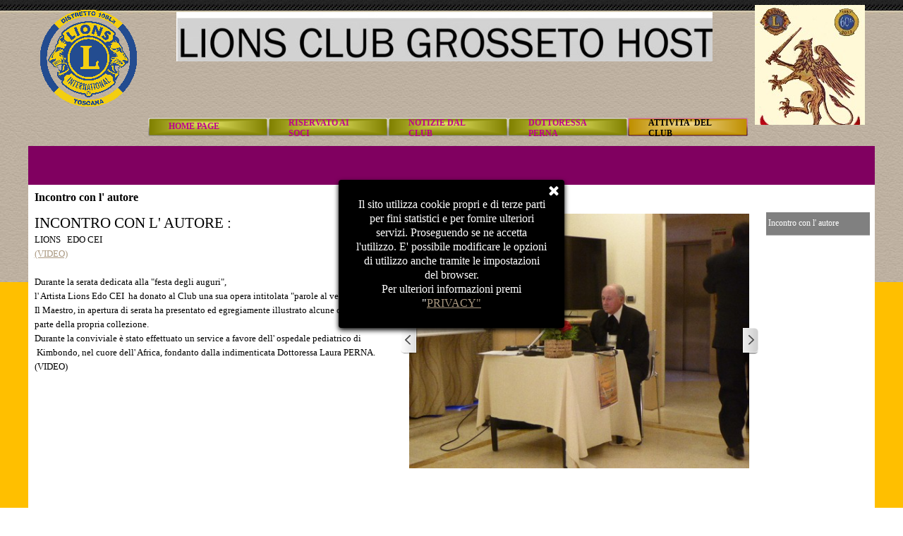

--- FILE ---
content_type: text/html
request_url: http://www.lionsclubgrossetohost.it/incontro-con-l--autore.html
body_size: 9996
content:
<!DOCTYPE html><!-- HTML5 -->
<html prefix="og: http://ogp.me/ns#" lang="it-IT" dir="ltr">
	<head>
		<title>Incontro con l&#39; autore - Lions Club Grosseto Host - Grosseto host</title>
		<meta charset="utf-8" />
		<!--[if IE]><meta http-equiv="ImageToolbar" content="False" /><![endif]-->
		<meta name="author" content="MICHELE FERRARO" />
		<meta name="generator" content="Incomedia WebSite X5 Evo 2022.2.11 - www.websitex5.com" />
		<meta name="viewport" content="width=1200" />
		
		<link rel="stylesheet" href="style/reset.css?2022-2-11-0" media="screen,print" />
		<link rel="stylesheet" href="style/print.css?2022-2-11-0" media="print" />
		<link rel="stylesheet" href="style/style.css?2022-2-11-0" media="screen,print" />
		<link rel="stylesheet" href="style/template.css?2022-2-11-0" media="screen" />
		<link rel="stylesheet" href="pcss/incontro-con-l--autore.css?2022-2-11-0-638851747406637892" media="screen,print" />
		<script src="res/jquery.js?2022-2-11-0"></script>
		<script src="res/x5engine.js?2022-2-11-0" data-files-version="2022-2-11-0"></script>
		<script>
			window.onload = function(){ checkBrowserCompatibility('Il Browser che stai utilizzando non supporta le funzionalità richieste per visualizzare questo Sito.','Il Browser che stai utilizzando potrebbe non supportare le funzionalità richieste per visualizzare questo Sito.','[1]Aggiorna il tuo browser[/1] oppure [2]procedi ugualmente[/2].','http://outdatedbrowser.com/'); };
			x5engine.utils.currentPagePath = 'incontro-con-l--autore.html';
			x5engine.boot.push(function () { x5engine.utils.imCodeProtection('MICHELE FERRARO'); });
		</script>
		<link rel="icon" href="favicon.png?2022-2-11-0-638851747393130460" type="image/png" />
		<link rel="alternate" type="application/rss+xml" title="LIONS CLUB GROSSETO HOST" href="blog/x5feed.php" />
		<script>
		  (function(i,s,o,g,r,a,m){i['GoogleAnalyticsObject']=r;i[r]=i[r]||function(){
		  (i[r].q=i[r].q||[]).push(arguments)},i[r].l=1*new Date();a=s.createElement(o),
		  m=s.getElementsByTagName(o)[0];a.async=1;a.src=g;m.parentNode.insertBefore(a,m)
		  })(window,document,'script','//www.google-analytics.com/analytics.js','ga');
		
		  ga('create', 'UA-41374700-1', 'lionsclubgrossetohost.it');
		  ga('send', 'pageview');
		
		</script>
		<script>(function(i,s,o,g,r,a,m){i['GoogleAnalyticsObject']=r;i[r]=i[r]||function(){(i[r].q=i[r].q||[]).push(arguments)},i[r].l=1*new Date();a=s.createElement(o),m=s.getElementsByTagName(o)[0];a.async=1;a.src=g;m.parentNode.insertBefore(a,m)})(window,document,'script','//www.google-analytics.com/analytics.js','ga');ga('create', 'www.lionsclubgrossetohost.it','auto');ga('set', 'anonymizeIp', true);ga('send', 'pageview');</script>
	</head>
	<body>
		<div id="imPageExtContainer">
			<div id="imPageIntContainer">
				<div id="imHeaderBg"></div>
				<div id="imFooterBg"></div>
				<div id="imPage">
					<header id="imHeader">
						<h1 class="imHidden">Incontro con l&#39; autore - Lions Club Grosseto Host - Grosseto host</h1>
						<div id="imHeaderObjects"><div id="imHeader_imMenuObject_06_wrapper" class="template-object-wrapper"><!-- UNSEARCHABLE --><div id="imHeader_imMenuObject_06"><div id="imHeader_imMenuObject_06_container"><div class="hamburger-button hamburger-component"><div><div><div class="hamburger-bar"></div><div class="hamburger-bar"></div><div class="hamburger-bar"></div></div></div></div><div class="hamburger-menu-background-container hamburger-component">
	<div class="hamburger-menu-background menu-mobile menu-mobile-animated hidden">
		<div class="hamburger-menu-close-button"><span>&times;</span></div>
	</div>
</div>
<ul class="menu-mobile-animated hidden">
	<li class="imMnMnFirst imPage" data-link-paths=",/home.php,/">
<div class="label-wrapper">
<div class="label-inner-wrapper">
		<a class="label" href="home.php">
HOME PAGE		</a>
</div>
</div>
	</li><li class="imMnMnMiddle imLevel"><div class="label-wrapper"><div class="label-inner-wrapper"><span class="label">RISERVATO AI SOCI</span></div></div><ul data-original-position="open-bottom" class="open-bottom" style="" >
	<li class=" imPage" data-link-paths=",/varie.php">
<div class="label-wrapper">
<div class="label-inner-wrapper">
		<a class="label" href="varie.php">
VARIE		</a>
</div>
</div>
	</li></ul></li><li class="imMnMnMiddle imLevel" data-link-hash="334639426"><div class="label-wrapper"><div class="label-inner-wrapper"><a href="blog/" class="label">NOTIZIE DAL CLUB</a></div></div></li><li class="imMnMnMiddle imLevel"><div class="label-wrapper"><div class="label-inner-wrapper"><span class="label"> DOTTORESSA PERNA</span></div></div><ul data-original-position="open-bottom" class="open-bottom" style="" >
	<li class=" imPage" data-link-paths=",/un-ricordo-della-dottoressa-perna.html">
<div class="label-wrapper">
<div class="label-inner-wrapper">
		<a class="label" href="un-ricordo-della-dottoressa-perna.html">
UN RICORDO DELLA DOTTORESSA PERNA		</a>
</div>
</div>
	</li></ul></li><li class="imMnMnLast imLevel"><div class="label-wrapper"><div class="label-inner-wrapper"><span class="label">ATTIVITA&#39; DEL CLUB</span></div></div><ul data-original-position="open-bottom" class="open-bottom" style="" >
	<li class="imMnMnFirst imLevel"><div class="label-wrapper"><div class="label-inner-wrapper"><span class="label">ANNO 2020-2021</span></div></div><ul data-original-position="open-right" class="open-right" style="" >
	<li class="imMnMnFirst imPage" data-link-paths=",/sessantesimo.html">
<div class="label-wrapper">
<div class="label-inner-wrapper">
		<a class="label" href="sessantesimo.html">
SESSANTESIMO		</a>
</div>
</div>
	</li><li class="imMnMnMiddle imPage" data-link-paths=",/service-per-la-caritas-2.html">
<div class="label-wrapper">
<div class="label-inner-wrapper">
		<a class="label" href="service-per-la-caritas-2.html">
SERVICE PER LA CARITAS 2		</a>
</div>
</div>
	</li><li class="imMnMnMiddle imPage" data-link-paths=",/servis-per-la-caritas-1.html">
<div class="label-wrapper">
<div class="label-inner-wrapper">
		<a class="label" href="servis-per-la-caritas-1.html">
SERVIS PER LA CARITAS 1		</a>
</div>
</div>
	</li><li class="imMnMnMiddle imPage" data-link-paths=",/dottoressa-perna-2020-2021.html">
<div class="label-wrapper">
<div class="label-inner-wrapper">
		<a class="label" href="dottoressa-perna-2020-2021.html">
DOTTORESSA PERNA 2020-2021		</a>
</div>
</div>
	</li><li class="imMnMnMiddle imPage" data-link-paths=",/terremoto-in-croazia.html">
<div class="label-wrapper">
<div class="label-inner-wrapper">
		<a class="label" href="terremoto-in-croazia.html">
TERREMOTO IN CROAZIA		</a>
</div>
</div>
	</li><li class="imMnMnMiddle imPage" data-link-paths=",/autismo-airon-mamme.html">
<div class="label-wrapper">
<div class="label-inner-wrapper">
		<a class="label" href="autismo-airon-mamme.html">
AUTISMO-AIRON MAMME		</a>
</div>
</div>
	</li><li class="imMnMnLast imPage" data-link-paths=",/service-parrocchia-cottolengo.html">
<div class="label-wrapper">
<div class="label-inner-wrapper">
		<a class="label" href="service-parrocchia-cottolengo.html">
SERVICE PARROCCHIA COTTOLENGO		</a>
</div>
</div>
	</li></ul></li><li class="imMnMnMiddle imLevel"><div class="label-wrapper"><div class="label-inner-wrapper"><span class="label">SERVICES</span></div></div><ul data-original-position="open-right" class="open-right" style="" >
	<li class="imMnMnFirst imLevel"><div class="label-wrapper"><div class="label-inner-wrapper"><span class="label">SERVICE 2013-2014</span></div></div><ul data-original-position="open-right" class="open-right" style="" >
	<li class="imMnMnFirst imPage" data-link-paths=",/il-giorno-della-memoria.html">
<div class="label-wrapper">
<div class="label-inner-wrapper">
		<a class="label" href="il-giorno-della-memoria.html">
IL GIORNO DELLA MEMORIA		</a>
</div>
</div>
	</li><li class="imMnMnMiddle imPage" data-link-paths=",/scriabin-2014.html">
<div class="label-wrapper">
<div class="label-inner-wrapper">
		<a class="label" href="scriabin-2014.html">
SCRIABIN 2014		</a>
</div>
</div>
	</li><li class="imMnMnMiddle imPage" data-link-paths=",/codice-rosa.html">
<div class="label-wrapper">
<div class="label-inner-wrapper">
		<a class="label" href="codice-rosa.html">
CODICE ROSA		</a>
</div>
</div>
	</li><li class="imMnMnMiddle imPage" data-link-paths=",/caritas.html">
<div class="label-wrapper">
<div class="label-inner-wrapper">
		<a class="label" href="caritas.html">
CARITAS		</a>
</div>
</div>
	</li><li class="imMnMnLast imPage" data-link-paths=",/conferenza-sulla--concordia-.html">
<div class="label-wrapper">
<div class="label-inner-wrapper">
		<a class="label" href="conferenza-sulla--concordia-.html">
CONFERENZA SULLA &quot;CONCORDIA&quot;		</a>
</div>
</div>
	</li></ul></li><li class="imMnMnMiddle imLevel"><div class="label-wrapper"><div class="label-inner-wrapper"><span class="label">SERVICE 2012-2013</span></div></div><ul data-original-position="open-right" class="open-right" style="" >
	<li class="imMnMnFirst imPage" data-link-paths=",/evoluzione-dei-profumi.html">
<div class="label-wrapper">
<div class="label-inner-wrapper">
		<a class="label" href="evoluzione-dei-profumi.html">
EVOLUZIONE DEI PROFUMI		</a>
</div>
</div>
	</li><li class="imMnMnMiddle imPage" data-link-paths=",/minori-scomparsi.html">
<div class="label-wrapper">
<div class="label-inner-wrapper">
		<a class="label" href="minori-scomparsi.html">
MINORI SCOMPARSI		</a>
</div>
</div>
	</li><li class="imMnMnMiddle imPage" data-link-paths=",/per-albinia.html">
<div class="label-wrapper">
<div class="label-inner-wrapper">
		<a class="label" href="per-albinia.html">
PER ALBINIA		</a>
</div>
</div>
	</li><li class="imMnMnMiddle imPage" data-link-paths=",/-franco-esposito.html">
<div class="label-wrapper">
<div class="label-inner-wrapper">
		<a class="label" href="-franco-esposito.html">
 FRANCO ESPOSITO		</a>
</div>
</div>
	</li><li class="imMnMnLast imPage" data-link-paths=",/premio-giannetti-2013.html">
<div class="label-wrapper">
<div class="label-inner-wrapper">
		<a class="label" href="premio-giannetti-2013.html">
PREMIO GIANNETTI 2013		</a>
</div>
</div>
	</li></ul></li><li class="imMnMnMiddle imLevel"><div class="label-wrapper"><div class="label-inner-wrapper"><span class="label">DOTTORESSA PERNA</span></div></div><ul data-original-position="open-right" class="open-right" style="" >
	<li class="imMnMnFirst imPage" data-link-paths=",/dottoressa-perna.html">
<div class="label-wrapper">
<div class="label-inner-wrapper">
		<a class="label" href="dottoressa-perna.html">
DOTTORESSA PERNA		</a>
</div>
</div>
	</li><li class="imMnMnMiddle imPage" data-link-paths=",/foto-gospel.html">
<div class="label-wrapper">
<div class="label-inner-wrapper">
		<a class="label" href="foto-gospel.html">
FOTO GOSPEL		</a>
</div>
</div>
	</li><li class="imMnMnLast imPage" data-link-paths=",/dottoressa-perna-anno-2012.html">
<div class="label-wrapper">
<div class="label-inner-wrapper">
		<a class="label" href="dottoressa-perna-anno-2012.html">
DOTTORESSA PERNA ANNO 2012		</a>
</div>
</div>
	</li></ul></li><li class="imMnMnMiddle imLevel"><div class="label-wrapper"><div class="label-inner-wrapper"><span class="label">PER L&#39; ABRUZZO E LIBANO</span></div></div><ul data-original-position="open-right" class="open-right" style="" >
	<li class="imMnMnFirst imPage" data-link-paths=",/gran-gala--delle-debuttanti.html">
<div class="label-wrapper">
<div class="label-inner-wrapper">
		<a class="label" href="gran-gala--delle-debuttanti.html">
GRAN GALA&#39; DELLE DEBUTTANTI		</a>
</div>
</div>
	</li><li class="imMnMnMiddle imPage" data-link-paths=",/foto-gran-gala-.html">
<div class="label-wrapper">
<div class="label-inner-wrapper">
		<a class="label" href="foto-gran-gala-.html">
FOTO GRAN GALA&#39;		</a>
</div>
</div>
	</li><li class="imMnMnLast imPage" data-link-paths=",/libano--realizzazione--service.html">
<div class="label-wrapper">
<div class="label-inner-wrapper">
		<a class="label" href="libano--realizzazione--service.html">
LIBANO: REALIZZAZIONE  SERVICE		</a>
</div>
</div>
	</li></ul></li><li class="imMnMnMiddle imLevel"><div class="label-wrapper"><div class="label-inner-wrapper"><span class="label">CONTRO LA FAME NEL MONDO</span></div></div><ul data-original-position="open-right" class="open-right" style="" >
	<li class=" imPage" data-link-paths=",/sogno-di-una-notte-di-mezza-estate.html">
<div class="label-wrapper">
<div class="label-inner-wrapper">
		<a class="label" href="sogno-di-una-notte-di-mezza-estate.html">
SOGNO DI UNA NOTTE DI MEZZA ESTATE		</a>
</div>
</div>
	</li></ul></li><li class="imMnMnMiddle imLevel"><div class="label-wrapper"><div class="label-inner-wrapper"><span class="label">SCRIABIN</span></div></div><ul data-original-position="open-right" class="open-right" style="" >
	<li class="imMnMnFirst imPage" data-link-paths=",/scriabin-anno-2008.html">
<div class="label-wrapper">
<div class="label-inner-wrapper">
		<a class="label" href="scriabin-anno-2008.html">
SCRIABIN ANNO 2008		</a>
</div>
</div>
	</li><li class="imMnMnMiddle imPage" data-link-paths=",/scriabin-anno-2009.html">
<div class="label-wrapper">
<div class="label-inner-wrapper">
		<a class="label" href="scriabin-anno-2009.html">
SCRIABIN ANNO 2009		</a>
</div>
</div>
	</li><li class="imMnMnLast imPage" data-link-paths=",/scriabin-anno-2010.html">
<div class="label-wrapper">
<div class="label-inner-wrapper">
		<a class="label" href="scriabin-anno-2010.html">
SCRIABIN ANNO 2010		</a>
</div>
</div>
	</li></ul></li><li class="imMnMnMiddle imLevel"><div class="label-wrapper"><div class="label-inner-wrapper"><span class="label">GIANNETTI</span></div></div><ul data-original-position="open-right" class="open-right" style="" >
	<li class="imMnMnFirst imPage" data-link-paths=",/giannetti-anno-2010.html">
<div class="label-wrapper">
<div class="label-inner-wrapper">
		<a class="label" href="giannetti-anno-2010.html">
GIANNETTI ANNO 2010		</a>
</div>
</div>
	</li><li class="imMnMnLast imPage" data-link-paths=",/giannetti-anno-2011.html">
<div class="label-wrapper">
<div class="label-inner-wrapper">
		<a class="label" href="giannetti-anno-2011.html">
GIANNETTI ANNO 2011		</a>
</div>
</div>
	</li></ul></li><li class="imMnMnMiddle imLevel"><div class="label-wrapper"><div class="label-inner-wrapper"><span class="label">  L&#39; L.C.I.F.</span></div></div><ul data-original-position="open-right" class="open-right" style="" >
	<li class="imMnMnFirst imPage" data-link-paths=",/giugno-2011-torneo-di-tennis-lions.html">
<div class="label-wrapper">
<div class="label-inner-wrapper">
		<a class="label" href="giugno-2011-torneo-di-tennis-lions.html">
GIUGNO 2011 TORNEO DI TENNIS LIONS		</a>
</div>
</div>
	</li><li class="imMnMnLast imPage" data-link-paths=",/giugno-2012-.html">
<div class="label-wrapper">
<div class="label-inner-wrapper">
		<a class="label" href="giugno-2012-.html">
GIUGNO 2012 		</a>
</div>
</div>
	</li></ul></li><li class="imMnMnMiddle imPage" data-link-paths=",/comitato-per-la-vita.html">
<div class="label-wrapper">
<div class="label-inner-wrapper">
		<a class="label" href="comitato-per-la-vita.html">
COMITATO PER LA VITA		</a>
</div>
</div>
	</li><li class="imMnMnLast imPage" data-link-paths=",/leo-club--francesco-iannitelli.html">
<div class="label-wrapper">
<div class="label-inner-wrapper">
		<a class="label" href="leo-club--francesco-iannitelli.html">
LEO CLUB &quot;FRANCESCO IANNITELLI		</a>
</div>
</div>
	</li></ul></li><li class="imMnMnMiddle imLevel"><div class="label-wrapper"><div class="label-inner-wrapper"><span class="label">CAMPO TOSCANA  LIONS </span></div></div><ul data-original-position="open-right" class="open-right" style="" >
	<li class="imMnMnFirst imLevel"><div class="label-wrapper"><div class="label-inner-wrapper"><span class="label">CAMPO TOSCANA 2010</span></div></div><ul data-original-position="open-right" class="open-right" style="" >
	<li class="imMnMnFirst imPage" data-link-paths=",/serata-con-le-stelle.html">
<div class="label-wrapper">
<div class="label-inner-wrapper">
		<a class="label" href="serata-con-le-stelle.html">
SERATA CON LE STELLE		</a>
</div>
</div>
	</li><li class="imMnMnMiddle imPage" data-link-paths=",/chiusura-del-campo.html">
<div class="label-wrapper">
<div class="label-inner-wrapper">
		<a class="label" href="chiusura-del-campo.html">
CHIUSURA DEL CAMPO		</a>
</div>
</div>
	</li><li class="imMnMnMiddle imPage" data-link-paths=",/apertura-campo-toscana-distretto-lions-108la-2010.html">
<div class="label-wrapper">
<div class="label-inner-wrapper">
		<a class="label" href="apertura-campo-toscana-distretto-lions-108la-2010.html">
APERTURA CAMPO TOSCANA DISTRETTO LIONS 108LA 2010		</a>
</div>
</div>
	</li><li class="imMnMnLast imPage" data-link-paths=",/serata-con-il-lions-grosseto-host.html">
<div class="label-wrapper">
<div class="label-inner-wrapper">
		<a class="label" href="serata-con-il-lions-grosseto-host.html">
SERATA CON IL LIONS GROSSETO HOST		</a>
</div>
</div>
	</li></ul></li><li class="imMnMnMiddle imLevel"><div class="label-wrapper"><div class="label-inner-wrapper"><span class="label">CAMPO TOSCANA  2011</span></div></div><ul data-original-position="open-right" class="open-right" style="" >
	<li class="imMnMnFirst imPage" data-link-paths=",/apertura-campo-lions-.html">
<div class="label-wrapper">
<div class="label-inner-wrapper">
		<a class="label" href="apertura-campo-lions-.html">
APERTURA CAMPO LIONS 		</a>
</div>
</div>
	</li><li class="imMnMnMiddle imPage" data-link-paths=",/con-il--grosseto-host--foto-.html">
<div class="label-wrapper">
<div class="label-inner-wrapper">
		<a class="label" href="con-il--grosseto-host--foto-.html">
CON IL  GROSSETO HOST (FOTO)		</a>
</div>
</div>
	</li><li class="imMnMnLast imPage" data-link-paths=",/-con-il--grosseto-host--video-.html">
<div class="label-wrapper">
<div class="label-inner-wrapper">
		<a class="label" href="-con-il--grosseto-host--video-.html">
 CON IL  GROSSETO HOST (VIDEO)		</a>
</div>
</div>
	</li></ul></li><li class="imMnMnLast imLevel"><div class="label-wrapper"><div class="label-inner-wrapper"><span class="label">CAMPO TOSCANA  2012</span></div></div><ul data-original-position="open-right" class="open-right" style="" >
	<li class="imMnMnFirst imPage" data-link-paths=",/presentazione-al-sindaco-di-grosseto.html">
<div class="label-wrapper">
<div class="label-inner-wrapper">
		<a class="label" href="presentazione-al-sindaco-di-grosseto.html">
PRESENTAZIONE AL SINDACO DI GROSSETO		</a>
</div>
</div>
	</li><li class="imMnMnLast imPage" data-link-paths=",/con-il--grosseto-host-.html">
<div class="label-wrapper">
<div class="label-inner-wrapper">
		<a class="label" href="con-il--grosseto-host-.html">
CON IL  GROSSETO HOST 		</a>
</div>
</div>
	</li></ul></li></ul></li><li class="imMnMnMiddle imLevel"><div class="label-wrapper"><div class="label-inner-wrapper"><span class="label"> NUOVI SOCI LIONS </span></div></div><ul data-original-position="open-right" class="open-right" style="" >
	<li class="imMnMnFirst imPage" data-link-paths=",/diego-giuseppe-mercurio.html">
<div class="label-wrapper">
<div class="label-inner-wrapper">
		<a class="label" href="diego-giuseppe-mercurio.html">
DIEGO GIUSEPPE MERCURIO		</a>
</div>
</div>
	</li><li class="imMnMnMiddle imPage" data-link-paths=",/rinaldo-vercelli.html">
<div class="label-wrapper">
<div class="label-inner-wrapper">
		<a class="label" href="rinaldo-vercelli.html">
RINALDO VERCELLI		</a>
</div>
</div>
	</li><li class="imMnMnMiddle imPage" data-link-paths=",/macchi-alberto.html">
<div class="label-wrapper">
<div class="label-inner-wrapper">
		<a class="label" href="macchi-alberto.html">
MACCHI ALBERTO		</a>
</div>
</div>
	</li><li class="imMnMnMiddle imPage" data-link-paths=",/tamburro-stefano.html">
<div class="label-wrapper">
<div class="label-inner-wrapper">
		<a class="label" href="tamburro-stefano.html">
TAMBURRO STEFANO		</a>
</div>
</div>
	</li><li class="imMnMnMiddle imPage" data-link-paths=",/socio-d--onore-marcello-murziani.html">
<div class="label-wrapper">
<div class="label-inner-wrapper">
		<a class="label" href="socio-d--onore-marcello-murziani.html">
SOCIO D&#39; ONORE MARCELLO MURZIANI		</a>
</div>
</div>
	</li><li class="imMnMnMiddle imPage" data-link-paths=",/leonardo-culicchi.html">
<div class="label-wrapper">
<div class="label-inner-wrapper">
		<a class="label" href="leonardo-culicchi.html">
lEONARDO CULICCHI		</a>
</div>
</div>
	</li><li class="imMnMnMiddle imPage" data-link-paths=",/alberto-bastiani.html">
<div class="label-wrapper">
<div class="label-inner-wrapper">
		<a class="label" href="alberto-bastiani.html">
ALBERTO BASTIANI		</a>
</div>
</div>
	</li><li class="imMnMnMiddle imPage" data-link-paths=",/federico-guarracino.html">
<div class="label-wrapper">
<div class="label-inner-wrapper">
		<a class="label" href="federico-guarracino.html">
FEDERICO GUARRACINO		</a>
</div>
</div>
	</li><li class="imMnMnMiddle imPage" data-link-paths=",/federico-biagini.html">
<div class="label-wrapper">
<div class="label-inner-wrapper">
		<a class="label" href="federico-biagini.html">
FEDERICO BIAGINI		</a>
</div>
</div>
	</li><li class="imMnMnMiddle imPage" data-link-paths=",/bruno-sposato.html">
<div class="label-wrapper">
<div class="label-inner-wrapper">
		<a class="label" href="bruno-sposato.html">
BRUNO SPOSATO		</a>
</div>
</div>
	</li><li class="imMnMnMiddle imPage" data-link-paths=",/francesco-santoro.html">
<div class="label-wrapper">
<div class="label-inner-wrapper">
		<a class="label" href="francesco-santoro.html">
FRANCESCO SANTORO		</a>
</div>
</div>
	</li><li class="imMnMnMiddle imPage" data-link-paths=",/david-vensi.html">
<div class="label-wrapper">
<div class="label-inner-wrapper">
		<a class="label" href="david-vensi.html">
DAVID VENSI		</a>
</div>
</div>
	</li><li class="imMnMnLast imPage" data-link-paths=",/enrico-crocchi.html">
<div class="label-wrapper">
<div class="label-inner-wrapper">
		<a class="label" href="enrico-crocchi.html">
ENRICO CROCCHI		</a>
</div>
</div>
	</li></ul></li><li class="imMnMnMiddle imLevel"><div class="label-wrapper"><div class="label-inner-wrapper"><span class="label">ORGANIGRAMMA</span></div></div><ul data-original-position="open-right" class="open-right" style="" >
	<li class="imMnMnFirst imPage" data-link-paths=",/anno-2017-2018.html">
<div class="label-wrapper">
<div class="label-inner-wrapper">
		<a class="label" href="anno-2017-2018.html">
ANNO 2017-2018		</a>
</div>
</div>
	</li><li class="imMnMnMiddle imPage" data-link-paths=",/anno-2016-2017.html">
<div class="label-wrapper">
<div class="label-inner-wrapper">
		<a class="label" href="anno-2016-2017.html">
ANNO 2016-2017		</a>
</div>
</div>
	</li><li class="imMnMnMiddle imPage" data-link-paths=",/anno-2015-2016.html">
<div class="label-wrapper">
<div class="label-inner-wrapper">
		<a class="label" href="anno-2015-2016.html">
ANNO 2015-2016		</a>
</div>
</div>
	</li><li class="imMnMnMiddle imPage" data-link-paths=",/anno-2014-2015.html">
<div class="label-wrapper">
<div class="label-inner-wrapper">
		<a class="label" href="anno-2014-2015.html">
ANNO 2014-2015		</a>
</div>
</div>
	</li><li class="imMnMnMiddle imPage" data-link-paths=",/anno-2013-2014.html">
<div class="label-wrapper">
<div class="label-inner-wrapper">
		<a class="label" href="anno-2013-2014.html">
ANNO 2013-2014		</a>
</div>
</div>
	</li><li class="imMnMnMiddle imPage" data-link-paths=",/anno-2012-2013.html">
<div class="label-wrapper">
<div class="label-inner-wrapper">
		<a class="label" href="anno-2012-2013.html">
ANNO 2012-2013		</a>
</div>
</div>
	</li><li class="imMnMnMiddle imPage" data-link-paths=",/anno-2011-2012.html">
<div class="label-wrapper">
<div class="label-inner-wrapper">
		<a class="label" href="anno-2011-2012.html">
ANNO 2011-2012		</a>
</div>
</div>
	</li><li class="imMnMnMiddle imPage" data-link-paths=",/anno-2010-2011.html">
<div class="label-wrapper">
<div class="label-inner-wrapper">
		<a class="label" href="anno-2010-2011.html">
ANNO 2010-2011		</a>
</div>
</div>
	</li><li class="imMnMnMiddle imPage" data-link-paths=",/anno-1997-1998.html">
<div class="label-wrapper">
<div class="label-inner-wrapper">
		<a class="label" href="anno-1997-1998.html">
ANNO 1997-1998		</a>
</div>
</div>
	</li><li class="imMnMnLast imPage" data-link-paths=",/anno-2024-2025.html">
<div class="label-wrapper">
<div class="label-inner-wrapper">
		<a class="label" href="anno-2024-2025.html">
ANNO 2024-2025		</a>
</div>
</div>
	</li></ul></li><li class="imMnMnMiddle imLevel"><div class="label-wrapper"><div class="label-inner-wrapper"><span class="label">LINK UTILI</span></div></div><ul data-original-position="open-right" class="open-right" style="" >
	<li class=" imPage" data-link-paths=",/link-utili.html">
<div class="label-wrapper">
<div class="label-inner-wrapper">
		<a class="label" href="link-utili.html">
LINK UTILI		</a>
</div>
</div>
	</li></ul></li><li class="imMnMnMiddle imLevel"><div class="label-wrapper"><div class="label-inner-wrapper"><span class="label">NOTIZIE VARIE</span></div></div><ul data-original-position="open-right" class="open-right" style="" >
	<li class=" imPage" data-link-paths=",/blog.html">
<div class="label-wrapper">
<div class="label-inner-wrapper">
		<a class="label" href="blog.html">
BLOG		</a>
</div>
</div>
	</li></ul></li><li class="imMnMnMiddle imLevel"><div class="label-wrapper"><div class="label-inner-wrapper"><span class="label">CONFERENZE </span></div></div><ul data-original-position="open-right" class="open-right" style="" >
	<li class="imMnMnFirst imPage" data-link-paths=",/sull--afghanistan.html">
<div class="label-wrapper">
<div class="label-inner-wrapper">
		<a class="label" href="sull--afghanistan.html">
SULL&#39; AFGHANISTAN		</a>
</div>
</div>
	</li><li class="imMnMnMiddle imPage" data-link-paths=",/-sul-marocco.html">
<div class="label-wrapper">
<div class="label-inner-wrapper">
		<a class="label" href="-sul-marocco.html">
 SUL MAROCCO		</a>
</div>
</div>
	</li><li class="imMnMnMiddle imPage" data-link-paths=",/-sul-giornalismo.html">
<div class="label-wrapper">
<div class="label-inner-wrapper">
		<a class="label" href="-sul-giornalismo.html">
 SUL GIORNALISMO		</a>
</div>
</div>
	</li><li class="imMnMnMiddle imPage" data-link-paths=",/-su-enrico-mattei.html">
<div class="label-wrapper">
<div class="label-inner-wrapper">
		<a class="label" href="-su-enrico-mattei.html">
 SU ENRICO MATTEI		</a>
</div>
</div>
	</li><li class="imMnMnMiddle imPage" data-link-paths=",/-su--abuso-del-diritto-.html">
<div class="label-wrapper">
<div class="label-inner-wrapper">
		<a class="label" href="-su--abuso-del-diritto-.html">
 SU &quot;ABUSO DEL DIRITTO&quot;		</a>
</div>
</div>
	</li><li class="imMnMnMiddle imPage" data-link-paths=",/-sulle-citta--murate.html">
<div class="label-wrapper">
<div class="label-inner-wrapper">
		<a class="label" href="-sulle-citta--murate.html">
 SULLE CITTA&#39; MURATE		</a>
</div>
</div>
	</li><li class="imMnMnMiddle imPage" data-link-paths=",/-su--accertamento-bancario-.html">
<div class="label-wrapper">
<div class="label-inner-wrapper">
		<a class="label" href="-su--accertamento-bancario-.html">
 SU &quot;ACCERTAMENTO BANCARIO&quot;		</a>
</div>
</div>
	</li><li class="imMnMnMiddle imPage" data-link-paths=",/su-colonscopia-virtuale-e-carta-sanitataria.html">
<div class="label-wrapper">
<div class="label-inner-wrapper">
		<a class="label" href="su-colonscopia-virtuale-e-carta-sanitataria.html">
SU COLONSCOPIA VIRTUALE E CARTA SANITATARIA		</a>
</div>
</div>
	</li><li class="imMnMnMiddle imPage" data-link-paths=",/-sulla-cina-vista-da-un-giornalista-sportivo--franco-esposito.html">
<div class="label-wrapper">
<div class="label-inner-wrapper">
		<a class="label" href="-sulla-cina-vista-da-un-giornalista-sportivo--franco-esposito.html">
 SULLA CINA VISTA DA UN GIORNALISTA SPORTIVO: FRANCO ESPOSITO		</a>
</div>
</div>
	</li><li class="imMnMnMiddle imPage" data-link-paths=",/evoluzione-dell--uomo.html">
<div class="label-wrapper">
<div class="label-inner-wrapper">
		<a class="label" href="evoluzione-dell--uomo.html">
EVOLUZIONE DELL&#39; UOMO		</a>
</div>
</div>
	</li><li class="imMnMnMiddle imPage" data-link-paths=",/il-nucleare-ieri-ed-oggi-nov-2024.html">
<div class="label-wrapper">
<div class="label-inner-wrapper">
		<a class="label" href="il-nucleare-ieri-ed-oggi-nov-2024.html">
IL NUCLEARE IERI ED OGGI NOV 2024		</a>
</div>
</div>
	</li><li class="imMnMnMiddle imPage" data-link-paths=",/puccini-in-maremma-gennaio-2025.html">
<div class="label-wrapper">
<div class="label-inner-wrapper">
		<a class="label" href="puccini-in-maremma-gennaio-2025.html">
PUCCINI IN MAREMMA GENNAIO 2025		</a>
</div>
</div>
	</li><li class="imMnMnMiddle imPage" data-link-paths=",/sicurezza-sul-lavore-mar-2025.html">
<div class="label-wrapper">
<div class="label-inner-wrapper">
		<a class="label" href="sicurezza-sul-lavore-mar-2025.html">
SICUREZZA SUL LAVORE MAR 2025		</a>
</div>
</div>
	</li><li class="imMnMnMiddle imPage" data-link-paths=",/aneddoti-su-campionati-del-mondo-di-calcio-e-olimpiadi.html">
<div class="label-wrapper">
<div class="label-inner-wrapper">
		<a class="label" href="aneddoti-su-campionati-del-mondo-di-calcio-e-olimpiadi.html">
ANEDDOTI SU CAMPIONATI DEL MONDO DI CALCIO E OLIMPIADI		</a>
</div>
</div>
	</li><li class="imMnMnMiddle imPage" data-link-paths=",/sul-giornalismo-e-fake-news-e-ia-maggio-2025.html">
<div class="label-wrapper">
<div class="label-inner-wrapper">
		<a class="label" href="sul-giornalismo-e-fake-news-e-ia-maggio-2025.html">
SUL GIORNALISMO E FAKE NEWS E IA MAGGIO 2025		</a>
</div>
</div>
	</li><li class="imMnMnMiddle imLevel"><div class="label-wrapper"><div class="label-inner-wrapper"><span class="label">STORIA DEL CLUB </span></div></div><ul data-original-position="open-right" class="open-right" style="" >
	<li class="imMnMnFirst imLevel"><div class="label-wrapper"><div class="label-inner-wrapper"><span class="label">60 ^ CHARTER</span></div></div><ul data-original-position="open-right" class="open-right" style="" >
	<li class="imMnMnFirst imPage" data-link-paths=",/commemorazione-60-.html">
<div class="label-wrapper">
<div class="label-inner-wrapper">
		<a class="label" href="commemorazione-60-.html">
COMMEMORAZIONE 60°		</a>
</div>
</div>
	</li><li class="imMnMnLast imPage" data-link-paths=",/foto-2.html">
<div class="label-wrapper">
<div class="label-inner-wrapper">
		<a class="label" href="foto-2.html">
FOTO		</a>
</div>
</div>
	</li></ul></li><li class="imMnMnMiddle imLevel"><div class="label-wrapper"><div class="label-inner-wrapper"><span class="label">ANNO SOCIALE 2013-2014</span></div></div><ul data-original-position="open-right" class="open-right" style="" >
	<li class="imMnMnFirst imPage" data-link-paths=",/presidente-2013-2014-francesco-maria-guerreschi.html">
<div class="label-wrapper">
<div class="label-inner-wrapper">
		<a class="label" href="presidente-2013-2014-francesco-maria-guerreschi.html">
PRESIDENTE 2013-2014 FRANCESCO MARIA GUERRESCHI		</a>
</div>
</div>
	</li><li class="imMnMnMiddle imPage" data-link-paths=",/-passaggio-campana-2013-2014.html">
<div class="label-wrapper">
<div class="label-inner-wrapper">
		<a class="label" href="-passaggio-campana-2013-2014.html">
 PASSAGGIO CAMPANA-2013-2014		</a>
</div>
</div>
	</li><li class="imMnMnMiddle imLevel"><div class="label-wrapper"><div class="label-inner-wrapper"><span class="label">APERTURA ANNO SOCIALE 2013-2014</span></div></div><ul data-original-position="open-right" class="open-right" style="" >
	<li class="imMnMnFirst imPage" data-link-paths=",/apertura-2013-2014.html">
<div class="label-wrapper">
<div class="label-inner-wrapper">
		<a class="label" href="apertura-2013-2014.html">
APERTURA 2013-2014		</a>
</div>
</div>
	</li><li class="imMnMnMiddle imPage" data-link-paths=",/apertura-foto.html">
<div class="label-wrapper">
<div class="label-inner-wrapper">
		<a class="label" href="apertura-foto.html">
APERTURA FOTO		</a>
</div>
</div>
	</li><li class="imMnMnLast imPage" data-link-paths=",/apertura-2013-foto-nuovi-soci.html">
<div class="label-wrapper">
<div class="label-inner-wrapper">
		<a class="label" href="apertura-2013-foto-nuovi-soci.html">
APERTURA 2013 FOTO NUOVI SOCI		</a>
</div>
</div>
	</li></ul></li><li class="imMnMnMiddle imLevel"><div class="label-wrapper"><div class="label-inner-wrapper"><span class="label">CHARTER 2014</span></div></div><ul data-original-position="open-right" class="open-right" style="" >
	<li class="imMnMnFirst imPage" data-link-paths=",/foto.html">
<div class="label-wrapper">
<div class="label-inner-wrapper">
		<a class="label" href="foto.html">
FOTO		</a>
</div>
</div>
	</li><li class="imMnMnLast imPage" data-link-paths=",/articoli.html">
<div class="label-wrapper">
<div class="label-inner-wrapper">
		<a class="label" href="articoli.html">
ARTICOLI		</a>
</div>
</div>
	</li></ul></li><li class="imMnMnMiddle imPage" data-link-paths=",/gita-a-roma-barocca.html">
<div class="label-wrapper">
<div class="label-inner-wrapper">
		<a class="label" href="gita-a-roma-barocca.html">
GITA A ROMA BAROCCA		</a>
</div>
</div>
	</li><li class="imMnMnLast imLevel"><div class="label-wrapper"><div class="label-inner-wrapper"><span class="label">MOSTRA FOTOGRAFICA</span></div></div><ul data-original-position="open-right" class="open-right" style="" >
	<li class=" imPage" data-link-paths=",/presso-la-proloco-di-grosseto.html">
<div class="label-wrapper">
<div class="label-inner-wrapper">
		<a class="label" href="presso-la-proloco-di-grosseto.html">
PRESSO LA PROLOCO DI GROSSETO		</a>
</div>
</div>
	</li></ul></li></ul></li><li class="imMnMnMiddle imLevel"><div class="label-wrapper"><div class="label-inner-wrapper"><span class="label">ANNO SOCIALE 2014-2015</span></div></div><ul data-original-position="open-right" class="open-right" style="" >
	<li class="imMnMnFirst imPage" data-link-paths=",/passaggio-della-campana-2014-2015.html">
<div class="label-wrapper">
<div class="label-inner-wrapper">
		<a class="label" href="passaggio-della-campana-2014-2015.html">
PASSAGGIO DELLA CAMPANA 2014-2015		</a>
</div>
</div>
	</li><li class="imMnMnMiddle imPage" data-link-paths=",/passaggio-della-campana.html">
<div class="label-wrapper">
<div class="label-inner-wrapper">
		<a class="label" href="passaggio-della-campana.html">
PASSAGGIO DELLA CAMPANA		</a>
</div>
</div>
	</li><li class="imMnMnMiddle imPage" data-link-paths=",/visita-del-governatore-2014.html">
<div class="label-wrapper">
<div class="label-inner-wrapper">
		<a class="label" href="visita-del-governatore-2014.html">
VISITA DEL GOVERNATORE 2014		</a>
</div>
</div>
	</li><li class="imMnMnMiddle imPage" data-link-paths=",/gita-a-cala-violina.html">
<div class="label-wrapper">
<div class="label-inner-wrapper">
		<a class="label" href="gita-a-cala-violina.html">
GITA A CALA VIOLINA		</a>
</div>
</div>
	</li><li class="imMnMnMiddle imPage" data-link-paths=",/conferenza-sull--amicizia.html">
<div class="label-wrapper">
<div class="label-inner-wrapper">
		<a class="label" href="conferenza-sull--amicizia.html">
CONFERENZA SULL&#39; AMICIZIA		</a>
</div>
</div>
	</li><li class="imMnMnMiddle imPage" data-link-paths=",/convegno-sull--economia.html">
<div class="label-wrapper">
<div class="label-inner-wrapper">
		<a class="label" href="convegno-sull--economia.html">
CONVEGNO SULL&#39; ECONOMIA		</a>
</div>
</div>
	</li><li class="imMnMnMiddle imPage" data-link-paths=",/cena-degli-auguri.html">
<div class="label-wrapper">
<div class="label-inner-wrapper">
		<a class="label" href="cena-degli-auguri.html">
CENA DEGLI AUGURI		</a>
</div>
</div>
	</li><li class="imMnMnMiddle imPage" data-link-paths=",/presentazione-libro-esposito.html">
<div class="label-wrapper">
<div class="label-inner-wrapper">
		<a class="label" href="presentazione-libro-esposito.html">
PRESENTAZIONE LIBRO ESPOSITO		</a>
</div>
</div>
	</li><li class="imMnMnMiddle imPage" data-link-paths=",/querce-di-mamre.html">
<div class="label-wrapper">
<div class="label-inner-wrapper">
		<a class="label" href="querce-di-mamre.html">
QUERCE DI MAMRE		</a>
</div>
</div>
	</li><li class="imMnMnMiddle imPage" data-link-paths=",/scriabin-2015.html">
<div class="label-wrapper">
<div class="label-inner-wrapper">
		<a class="label" href="scriabin-2015.html">
SCRIABIN 2015		</a>
</div>
</div>
	</li><li class="imMnMnMiddle imPage" data-link-paths=",/passaggio-della-campana-2015-2016.html">
<div class="label-wrapper">
<div class="label-inner-wrapper">
		<a class="label" href="passaggio-della-campana-2015-2016.html">
PASSAGGIO DELLA CAMPANA 2015-2016		</a>
</div>
</div>
	</li><li class="imMnMnMiddle imPage" data-link-paths=",/foto-passaggio-della-campana-2015-2016.html">
<div class="label-wrapper">
<div class="label-inner-wrapper">
		<a class="label" href="foto-passaggio-della-campana-2015-2016.html">
FOTO PASSAGGIO DELLA CAMPANA 2015-2016		</a>
</div>
</div>
	</li><li class="imMnMnLast imPage" data-link-paths=",/tennis-lions.html">
<div class="label-wrapper">
<div class="label-inner-wrapper">
		<a class="label" href="tennis-lions.html">
TENNIS LIONS		</a>
</div>
</div>
	</li></ul></li><li class="imMnMnMiddle imLevel"><div class="label-wrapper"><div class="label-inner-wrapper"><span class="label">ANNO  SOCIALE 2015-2016</span></div></div><ul data-original-position="open-right" class="open-right" style="" >
	<li class="imMnMnFirst imLevel"><div class="label-wrapper"><div class="label-inner-wrapper"><span class="label">PASSAGGIO CAMPANA 2015-2016</span></div></div><ul data-original-position="open-right" class="open-right" style="" >
	<li class="imMnMnFirst imPage" data-link-paths=",/foto-passaggio-della-campana-2015-2016-1.html">
<div class="label-wrapper">
<div class="label-inner-wrapper">
		<a class="label" href="foto-passaggio-della-campana-2015-2016-1.html">
FOTO PASSAGGIO DELLA CAMPANA 2015-2016		</a>
</div>
</div>
	</li><li class="imMnMnLast imPage" data-link-paths=",/passaggio-della-campana-2015-2016..html">
<div class="label-wrapper">
<div class="label-inner-wrapper">
		<a class="label" href="passaggio-della-campana-2015-2016..html">
PASSAGGIO DELLA CAMPANA 2015-2016.		</a>
</div>
</div>
	</li></ul></li><li class="imMnMnMiddle imLevel"><div class="label-wrapper"><div class="label-inner-wrapper"><span class="label">PREMIO CASALONE 2015</span></div></div><ul data-original-position="open-right" class="open-right" style="" >
	<li class=" imPage" data-link-paths=",/foto-1.html">
<div class="label-wrapper">
<div class="label-inner-wrapper">
		<a class="label" href="foto-1.html">
FOTO		</a>
</div>
</div>
	</li></ul></li><li class="imMnMnMiddle imLevel"><div class="label-wrapper"><div class="label-inner-wrapper"><span class="label">VISITA DEL GOVERNATORE</span></div></div><ul data-original-position="open-right" class="open-right" style="" >
	<li class=" imPage" data-link-paths=",/foto-visita-del-governatore.html">
<div class="label-wrapper">
<div class="label-inner-wrapper">
		<a class="label" href="foto-visita-del-governatore.html">
FOTO VISITA DEL GOVERNATORE		</a>
</div>
</div>
	</li></ul></li><li class="imMnMnMiddle imLevel"><div class="label-wrapper"><div class="label-inner-wrapper"><span class="label">SICUREZZA IN ACQUA</span></div></div><ul data-original-position="open-right" class="open-right" style="" >
	<li class=" imPage" data-link-paths=",/sicurezza-in-acqua.html">
<div class="label-wrapper">
<div class="label-inner-wrapper">
		<a class="label" href="sicurezza-in-acqua.html">
Sicurezza in acqua		</a>
</div>
</div>
	</li></ul></li><li class="imMnMnMiddle imLevel"><div class="label-wrapper"><div class="label-inner-wrapper"><span class="label">CORRUZIONE &amp; SOCIETA&#39;</span></div></div><ul data-original-position="open-right" class="open-right" style="" >
	<li class=" imPage" data-link-paths=",/corruzione--societa-.html">
<div class="label-wrapper">
<div class="label-inner-wrapper">
		<a class="label" href="corruzione--societa-.html">
CORRUZIONE  SOCIETA&#39;		</a>
</div>
</div>
	</li></ul></li><li class="imMnMnMiddle imLevel"><div class="label-wrapper"><div class="label-inner-wrapper"><span class="label">INCONTRO CON L&#39; AUTORE</span></div></div><ul data-original-position="open-right" class="open-right" style="" >
	<li class=" imPage" data-link-paths=",/incontro-con-l--autore.html">
<div class="label-wrapper">
<div class="label-inner-wrapper">
		<a class="label" href="incontro-con-l--autore.html">
Incontro con l&#39; autore		</a>
</div>
</div>
	</li></ul></li><li class="imMnMnMiddle imLevel"><div class="label-wrapper"><div class="label-inner-wrapper"><span class="label">PREMIO INTERNAZIONALE SCRIABIN 2016</span></div></div><ul data-original-position="open-right" class="open-right" style="" >
	<li class=" imPage" data-link-paths=",/serata-finale.html">
<div class="label-wrapper">
<div class="label-inner-wrapper">
		<a class="label" href="serata-finale.html">
SERATA FINALE		</a>
</div>
</div>
	</li></ul></li><li class="imMnMnMiddle imLevel"><div class="label-wrapper"><div class="label-inner-wrapper"><span class="label">DENTRO I SECONDI</span></div></div><ul data-original-position="open-right" class="open-right" style="" >
	<li class=" imPage" data-link-paths=",/dentro-i-secondi.html">
<div class="label-wrapper">
<div class="label-inner-wrapper">
		<a class="label" href="dentro-i-secondi.html">
Dentro i secondi		</a>
</div>
</div>
	</li></ul></li><li class="imMnMnMiddle imLevel"><div class="label-wrapper"><div class="label-inner-wrapper"><span class="label">CHARTER 2016</span></div></div><ul data-original-position="open-right" class="open-right" style="" >
	<li class=" imPage" data-link-paths=",/charter-2016.html">
<div class="label-wrapper">
<div class="label-inner-wrapper">
		<a class="label" href="charter-2016.html">
CHARTER 2016		</a>
</div>
</div>
	</li></ul></li><li class="imMnMnMiddle imLevel"><div class="label-wrapper"><div class="label-inner-wrapper"><span class="label">PASSAGGIO GENERAZIONALE</span></div></div><ul data-original-position="open-right" class="open-right" style="" >
	<li class=" imPage" data-link-paths=",/passaggio-generazionale..html">
<div class="label-wrapper">
<div class="label-inner-wrapper">
		<a class="label" href="passaggio-generazionale..html">
Passaggio generazionale.		</a>
</div>
</div>
	</li></ul></li><li class="imMnMnMiddle imLevel"><div class="label-wrapper"><div class="label-inner-wrapper"><span class="label">TORNEO DI TENNIS</span></div></div><ul data-original-position="open-right" class="open-right" style="" >
	<li class=" imPage" data-link-paths=",/tennis-lcif-.html">
<div class="label-wrapper">
<div class="label-inner-wrapper">
		<a class="label" href="tennis-lcif-.html">
TENNIS LCIF 		</a>
</div>
</div>
	</li></ul></li><li class="imMnMnLast imLevel"><div class="label-wrapper"><div class="label-inner-wrapper"><span class="label">GEMELLAGGIO</span></div></div><ul data-original-position="open-right" class="open-right" style="" >
	<li class=" imPage" data-link-paths=",/gemellaggio.html">
<div class="label-wrapper">
<div class="label-inner-wrapper">
		<a class="label" href="gemellaggio.html">
GEMELLAGGIO		</a>
</div>
</div>
	</li></ul></li></ul></li><li class="imMnMnMiddle imLevel"><div class="label-wrapper"><div class="label-inner-wrapper"><span class="label">ANNO SOCIALE 2016-2017</span></div></div><ul data-original-position="open-right" class="open-right" style="" >
	<li class=" imPage" data-link-paths=",/anno-2016-2107.html">
<div class="label-wrapper">
<div class="label-inner-wrapper">
		<a class="label" href="anno-2016-2107.html">
ANNO 2016-2107		</a>
</div>
</div>
	</li></ul></li><li class="imMnMnMiddle imLevel"><div class="label-wrapper"><div class="label-inner-wrapper"><span class="label">ANNO SOCIALE 2018-2019</span></div></div><ul data-original-position="open-right" class="open-right" style="" >
	<li class="imMnMnFirst imPage" data-link-paths=",/visita-del-governatore-daniele-greco.html">
<div class="label-wrapper">
<div class="label-inner-wrapper">
		<a class="label" href="visita-del-governatore-daniele-greco.html">
VISITA DEL GOVERNATORE DANIELE GRECO		</a>
</div>
</div>
	</li><li class="imMnMnMiddle imPage" data-link-paths=",/distrettuale--16-feb-2019.html">
<div class="label-wrapper">
<div class="label-inner-wrapper">
		<a class="label" href="distrettuale--16-feb-2019.html">
DISTRETTUALE  16 FEB 2019		</a>
</div>
</div>
	</li><li class="imMnMnLast imPage" data-link-paths=",/gita-a-napoli.html">
<div class="label-wrapper">
<div class="label-inner-wrapper">
		<a class="label" href="gita-a-napoli.html">
GITA A NAPOLI		</a>
</div>
</div>
	</li></ul></li><li class="imMnMnMiddle imLevel"><div class="label-wrapper"><div class="label-inner-wrapper"><span class="label">ANNOO SOCIALE 2019-2020</span></div></div><ul data-original-position="open-right" class="open-right" style="" >
	<li class=" imPage" data-link-paths=",/italia-stati-uniti.html">
<div class="label-wrapper">
<div class="label-inner-wrapper">
		<a class="label" href="italia-stati-uniti.html">
ITALIA-STATI UNITI		</a>
</div>
</div>
	</li></ul></li><li class="imMnMnMiddle imLevel"><div class="label-wrapper"><div class="label-inner-wrapper"><span class="label">PRESIDENTI </span></div></div><ul data-original-position="open-right" class="open-right" style="" >
	<li class="imMnMnFirst imPage" data-link-paths=",/-anni-2000.html">
<div class="label-wrapper">
<div class="label-inner-wrapper">
		<a class="label" href="-anni-2000.html">
 ANNI 2000		</a>
</div>
</div>
	</li><li class="imMnMnMiddle imPage" data-link-paths=",/anni-90.html">
<div class="label-wrapper">
<div class="label-inner-wrapper">
		<a class="label" href="anni-90.html">
ANNI 90		</a>
</div>
</div>
	</li><li class="imMnMnMiddle imPage" data-link-paths=",/anni-80.html">
<div class="label-wrapper">
<div class="label-inner-wrapper">
		<a class="label" href="anni-80.html">
ANNI 80		</a>
</div>
</div>
	</li><li class="imMnMnMiddle imPage" data-link-paths=",/anni-70.html">
<div class="label-wrapper">
<div class="label-inner-wrapper">
		<a class="label" href="anni-70.html">
ANNI 70		</a>
</div>
</div>
	</li><li class="imMnMnLast imPage" data-link-paths=",/anni-50-60.html">
<div class="label-wrapper">
<div class="label-inner-wrapper">
		<a class="label" href="anni-50-60.html">
ANNI 50-60		</a>
</div>
</div>
	</li></ul></li><li class="imMnMnMiddle imLevel"><div class="label-wrapper"><div class="label-inner-wrapper"><span class="label">ANNUARI</span></div></div><ul data-original-position="open-right" class="open-right" style="" >
	<li class="imMnMnFirst imLevel"><div class="label-wrapper"><div class="label-inner-wrapper"><span class="label"> GIULIANO PEROSI</span></div></div><ul data-original-position="open-right" class="open-right" style="" >
	<li class=" imPage" data-link-paths=",/annuario-2011-2012.html">
<div class="label-wrapper">
<div class="label-inner-wrapper">
		<a class="label" href="annuario-2011-2012.html">
ANNUARIO 2011-2012		</a>
</div>
</div>
	</li></ul></li><li class="imMnMnMiddle imLevel"><div class="label-wrapper"><div class="label-inner-wrapper"><span class="label"> MORANDO GRECHI</span></div></div><ul data-original-position="open-right" class="open-right" style="" >
	<li class=" imPage" data-link-paths=",/annuario-2010-2011.html">
<div class="label-wrapper">
<div class="label-inner-wrapper">
		<a class="label" href="annuario-2010-2011.html">
ANNUARIO 2010-2011		</a>
</div>
</div>
	</li></ul></li><li class="imMnMnMiddle imLevel"><div class="label-wrapper"><div class="label-inner-wrapper"><span class="label"> MASSIMO FELICIONI</span></div></div><ul data-original-position="open-right" class="open-right" style="" >
	<li class=" imPage" data-link-paths=",/annuario-2009-2010-felicioni.html">
<div class="label-wrapper">
<div class="label-inner-wrapper">
		<a class="label" href="annuario-2009-2010-felicioni.html">
ANNUARIO 2009-2010 FELICIONI		</a>
</div>
</div>
	</li></ul></li><li class="imMnMnMiddle imLevel"><div class="label-wrapper"><div class="label-inner-wrapper"><span class="label"> MICHELE FERRARO</span></div></div><ul data-original-position="open-right" class="open-right" style="" >
	<li class=" imPage" data-link-paths=",/annuario-2008-2009.html">
<div class="label-wrapper">
<div class="label-inner-wrapper">
		<a class="label" href="annuario-2008-2009.html">
ANNUARIO 2008-2009		</a>
</div>
</div>
	</li></ul></li><li class="imMnMnMiddle imLevel"><div class="label-wrapper"><div class="label-inner-wrapper"><span class="label"> ROSSANO MARZOCCHI</span></div></div><ul data-original-position="open-right" class="open-right" style="" >
	<li class=" imPage" data-link-paths=",/annuario-2007-2008-.html">
<div class="label-wrapper">
<div class="label-inner-wrapper">
		<a class="label" href="annuario-2007-2008-.html">
ANNUARIO 2007-2008 		</a>
</div>
</div>
	</li></ul></li><li class="imMnMnLast imLevel"><div class="label-wrapper"><div class="label-inner-wrapper"><span class="label"> GIUSEPPE CELATA</span></div></div><ul data-original-position="open-right" class="open-right" style="" >
	<li class=" imPage" data-link-paths=",/annuario-2006-2007.html">
<div class="label-wrapper">
<div class="label-inner-wrapper">
		<a class="label" href="annuario-2006-2007.html">
ANNUARIO 2006-2007		</a>
</div>
</div>
	</li></ul></li></ul></li><li class="imMnMnLast imLevel"><div class="label-wrapper"><div class="label-inner-wrapper"><span class="label">VARI MOMENTI </span></div></div><ul data-original-position="open-right" class="open-right" style="" >
	<li class="imMnMnFirst imPage" data-link-paths=",/-in-bianco-e-nero.html">
<div class="label-wrapper">
<div class="label-inner-wrapper">
		<a class="label" href="-in-bianco-e-nero.html">
 IN BIANCO E NERO		</a>
</div>
</div>
	</li><li class="imMnMnLast imPage" data-link-paths=",/-a-colori.html">
<div class="label-wrapper">
<div class="label-inner-wrapper">
		<a class="label" href="-a-colori.html">
 A COLORI		</a>
</div>
</div>
	</li></ul></li></ul></li><li class="imMnMnLast imPage" data-link-paths=",/pagina-126.html">
<div class="label-wrapper">
<div class="label-inner-wrapper">
		<a class="label" href="pagina-126.html">
Pagina 126		</a>
</div>
</div>
	</li></ul></li><li class="imMnMnMiddle imLevel"><div class="label-wrapper"><div class="label-inner-wrapper"><span class="label">SCOPI-ETICA </span></div></div><ul data-original-position="open-right" class="open-right" style="" >
	<li class="imMnMnFirst imPage" data-link-paths=",/scopi-del-lionismo.html">
<div class="label-wrapper">
<div class="label-inner-wrapper">
		<a class="label" href="scopi-del-lionismo.html">
SCOPI DEL LIONISMO		</a>
</div>
</div>
	</li><li class="imMnMnMiddle imPage" data-link-paths=",/etica-lionistica.html">
<div class="label-wrapper">
<div class="label-inner-wrapper">
		<a class="label" href="etica-lionistica.html">
ETICA LIONISTICA		</a>
</div>
</div>
	</li><li class="imMnMnLast imPage" data-link-paths=",/mission-e-vision.html">
<div class="label-wrapper">
<div class="label-inner-wrapper">
		<a class="label" href="mission-e-vision.html">
MISSION E VISION		</a>
</div>
</div>
	</li></ul></li><li class="imMnMnLast imLevel"><div class="label-wrapper"><div class="label-inner-wrapper"><span class="label">LIONS E LEO</span></div></div><ul data-original-position="open-right" class="open-right" style="" >
	<li class="imMnMnFirst imPage" data-link-paths=",/lions-e-leo.html">
<div class="label-wrapper">
<div class="label-inner-wrapper">
		<a class="label" href="lions-e-leo.html">
LIONS E LEO		</a>
</div>
</div>
	</li><li class="imMnMnMiddle imPage" data-link-paths=",/fondazione-del-club-leo---copia.html">
<div class="label-wrapper">
<div class="label-inner-wrapper">
		<a class="label" href="fondazione-del-club-leo---copia.html">
FONDAZIONE DEL CLUB LEO - Copia		</a>
</div>
</div>
	</li><li class="imMnMnLast imPage" data-link-paths=",/foto-leo---copia.html">
<div class="label-wrapper">
<div class="label-inner-wrapper">
		<a class="label" href="foto-leo---copia.html">
FOTO LEO - Copia		</a>
</div>
</div>
	</li></ul></li></ul></li></ul></div></div><!-- UNSEARCHABLE END --><script>
var imHeader_imMenuObject_06_settings = {
	'menuId': 'imHeader_imMenuObject_06',
	'responsiveMenuEffect': 'slide',
	'responsiveMenuLevelOpenEvent': 'mouseover',
	'animationDuration': 1000,
}
x5engine.boot.push(function(){x5engine.initMenu(imHeader_imMenuObject_06_settings)});
$(function () {$('#imHeader_imMenuObject_06_container ul li').not('.imMnMnSeparator').each(function () {    var $this = $(this), timeout = 0, subtimeout = 0, width = 'none', height = 'none';        var submenu = $this.children('ul').add($this.find('.multiple-column > ul'));    $this.on('mouseenter', function () {        if($(this).parents('#imHeader_imMenuObject_06_container-menu-opened').length > 0) return;         clearTimeout(timeout);        clearTimeout(subtimeout);        $this.children('.multiple-column').show(0);        submenu.stop(false, false);        if (width == 'none') {             width = submenu.width();        }        if (height == 'none') {            height = submenu.height();            submenu.css({ overflow : 'hidden', height: 0});        }        setTimeout(function () {         submenu.css({ overflow : 'hidden'}).fadeIn(1).animate({ height: height }, 300, null, function() {$(this).css('overflow', 'visible'); });        }, 250);    }).on('mouseleave', function () {        if($(this).parents('#imHeader_imMenuObject_06_container-menu-opened').length > 0) return;         timeout = setTimeout(function () {         submenu.stop(false, false);            submenu.css('overflow', 'hidden').animate({ height: 0 }, 300, null, function() {$(this).fadeOut(0); });            subtimeout = setTimeout(function () { $this.children('.multiple-column').hide(0); }, 300);        }, 250);    });});});

</script>
</div><div id="imHeader_imObjectImage_24_wrapper" class="template-object-wrapper"><div id="imHeader_imObjectImage_24"><div id="imHeader_imObjectImage_24_container"><img src="images/GRIFONE_0nymekav.jpg" title="" alt="" />
</div></div></div><div id="imHeader_imObjectImage_25_wrapper" class="template-object-wrapper"><div id="imHeader_imObjectImage_25"><div id="imHeader_imObjectImage_25_container"><img src="images/Lions-108LA-toscana.png" title="lions club grosseto host" alt="" />
</div></div></div><div id="imHeader_imObjectImage_28_wrapper" class="template-object-wrapper"><div id="imHeader_imObjectImage_28"><div id="imHeader_imObjectImage_28_container"><img src="images/LIONS-CLUB-GROSSETO-HOSST.jpg" title="" alt="" />
</div></div></div></div>
					</header>
					<div id="imStickyBarContainer">
						<div id="imStickyBarGraphics"></div>
						<div id="imStickyBar">
							<div id="imStickyBarObjects"></div>
						</div>
					</div>
					<a class="imHidden" href="#imGoToCont" title="Salta il menu di navigazione">Vai ai contenuti</a>
					<div id="imSideBar">
						<div id="imSideBarObjects"></div>
					</div>
					<div id="imContentGraphics"></div>
					<main id="imContent">
						<a id="imGoToCont"></a>
						<header>
							<h2 id="imPgTitle">Incontro con l&#39; autore</h2>
							<div id="imBreadcrumb">ATTIVITA&#39; DEL CLUB &gt; CONFERENZE  &gt; STORIA DEL CLUB  &gt; ANNO  SOCIALE 2015-2016 &gt; INCONTRO CON L&#39; AUTORE</div>
						</header>
						<div id="imPageRow_1" class="imPageRow">
						
						</div>
						<div id="imCell_1" class="" > <div id="imCellStyleGraphics_1"></div><div id="imCellStyleBorders_1"></div><div id="imTextObject_197_01">
							<div data-index="0"  class="text-tab-content grid-prop current-tab "  id="imTextObject_197_01_tab0" style="opacity: 1; ">
								<div class="text-inner">
									<span class="fs21">I<span class="">NCONTRO CON L' AUTORE :</span></span><div>LIONS &nbsp;&nbsp;EDO CEI</div><div><a href="https://www.youtube.com/watch?v=uHldZiP569g" onclick="return x5engine.imShowBox({ media:[{type: 'youtube', url: 'https://www.youtube.com/watch?v=uHldZiP569g', width: 800, height: 600, text: '', 'showVideoControls': true }]}, 0, this);" class="imCssLink">(VIDEO)</a></div><div><br></div><div>Durante la serata dedicata alla "festa degli auguri", &nbsp;</div><div>l' Artista Lions Edo CEI &nbsp;ha donato al Club una sua opera intitolata "parole al vento.</div><div>Il Maestro, in apertura di serata ha presentato ed egregiamente illustrato alcune opere d' arte, parte della propria collezione. &nbsp;&nbsp;</div><div>Durante la conviviale è stato effettuato un service a favore dell' ospedale pediatrico di &nbsp;Kimbondo, nel cuore dell' Africa, fondanto dalla indimenticata Dottoressa Laura PERNA. (VIDEO)</div><div><br></div><div><br></div><div><br></div><div><br></div>
								</div>
							</div>
						
						</div>
						</div><div id="imCell_3" class="" > <div id="imCellStyleGraphics_3"></div><div id="imCellStyleBorders_3"></div><div id="imObjectGallery_197_03"><div id="imObjectGalleryContainer_3"></div></div><script>var imObjectGallery_197_03_settings = {'target': '#imObjectGallery_197_03','backgroundColor': 'transparent','description': { 'fontSize': '9pt','fontFamily': 'Tahoma','fontStyle': 'normal','fontWeight': 'normal'},'autoplay': true,'thumbs': { 'position': 'embed', 'number': 4 },'controlBar': { 'show': true, 'color': 'rgba(20, 20, 20, 1)' },'random': false,'fullScreen': false,'slideshow': { 'active': true, buttonPrev: { url: 'gallery/b01_l.png', x: -12, y: 0, width: 24, height: 37 }, buttonNext: { url: 'gallery/b01_r.png', x: -12, y: 0, width: 24, height: 37 }, nextPrevMode: 'visible'},'media': [{'type': 'image','width': 507,'height': 381,'url': 'gallery/CENA-AUGURI-201544.jpg','thumb': 'gallery/CENA-AUGURI-201544_thumb.png','autoplayTime': 4000,'effect': 'random'},{'type': 'image','width': 507,'height': 381,'url': 'gallery/CENA-AUGURI-201563.jpg','thumb': 'gallery/CENA-AUGURI-201563_thumb.png','autoplayTime': 4000,'effect': 'random'},{'type': 'image','width': 507,'height': 381,'url': 'gallery/CENA-AUGURI-201564---Copia---Copia.jpg','thumb': 'gallery/CENA-AUGURI-201564---Copia---Copia_thumb.png','autoplayTime': 4000,'effect': 'random'},{'type': 'image','width': 507,'height': 381,'url': 'gallery/CENA-AUGURI-201565.jpg','thumb': 'gallery/CENA-AUGURI-201565_thumb.png','autoplayTime': 4000,'effect': 'random'},{'type': 'image','url': 'tg5sn36bnwfqunnm2hkso2hh55yckfmt','thumb': 'gallery/QUADRO-CEI--1-_thumb.png','autoplayTime': 4000,'effect': 'random'},{'type': 'image','url': 'w862y5vkt874s746aqnieu676n2sg21p','thumb': 'gallery/QUADRO-CEI--2-_thumb.png','autoplayTime': 4000,'effect': 'random'},{'type': 'image','width': 507,'height': 381,'url': 'gallery/QUADRO-CEI--3-.png','thumb': 'gallery/QUADRO-CEI--3-_thumb.png','autoplayTime': 4000,'effect': 'random'},{'type': 'image','width': 507,'height': 381,'url': 'gallery/QUADRO-CEI--4-.png','thumb': 'gallery/QUADRO-CEI--4-_thumb.png','autoplayTime': 4000,'effect': 'random'},{'type': 'image','width': 507,'height': 381,'url': 'gallery/QUADRO-CEI--5-.png','thumb': 'gallery/QUADRO-CEI--5-_thumb.png','autoplayTime': 4000,'effect': 'random'},{'type': 'image','width': 507,'height': 381,'url': 'gallery/QUADRO-CEI--6-.png','thumb': 'gallery/QUADRO-CEI--6-_thumb.png','autoplayTime': 4000,'effect': 'random'},{'type': 'image','width': 507,'height': 381,'url': 'gallery/QUADRO-CEI--7-.png','thumb': 'gallery/QUADRO-CEI--7-_thumb.png','autoplayTime': 4000,'effect': 'random'},{'type': 'image','width': 507,'height': 381,'url': 'gallery/QUADRO-CEI--8-.png','thumb': 'gallery/QUADRO-CEI--8-_thumb.png','autoplayTime': 4000,'effect': 'random'},{'type': 'image','width': 507,'height': 381,'url': 'gallery/QUADRO-CEI--9-.png','thumb': 'gallery/QUADRO-CEI--9-_thumb.png','autoplayTime': 4000,'effect': 'random'},{'type': 'image','url': 'wol3en39jjh98286mig940l8elh0f234','thumb': 'gallery/NVE00083_thumb.png','autoplayTime': 4000,'effect': 'random'}]};var dataimObjectGallery_197_03 = null;function loadimObjectGallery_197_03() {var startIndex = 0;if(!!dataimObjectGallery_197_03) {imObjectGallery_197_03_settings.startFrom = dataimObjectGallery_197_03.currentItemIndex();}var w = 0;var h = 0;w = $('#imObjectGallery_197_03').width();w = w + (-24);var wImageMax = 507;wImageMax = wImageMax + (-24);w  = Math.min(w, 507);h = w * 600 / 800;imObjectGallery_197_03_settings.width = w;imObjectGallery_197_03_settings.height = h;dataimObjectGallery_197_03 = x5engine.gallery(imObjectGallery_197_03_settings);}x5engine.boot.push(function() {var imObjectGallery_197_03_resizeTo = null,imObjectGallery_197_03_width = 0,isFirstTime = true;loadimObjectGallery_197_03();x5engine.utils.onElementResize(document.getElementById('imObjectGallery_197_03').parentNode, function (rect, target) {if (imObjectGallery_197_03_width == rect.width) {return;}imObjectGallery_197_03_width = rect.width;if (!!imObjectGallery_197_03_resizeTo) {clearTimeout(imObjectGallery_197_03_resizeTo);}imObjectGallery_197_03_resizeTo = setTimeout(function() {if(!isFirstTime) {loadimObjectGallery_197_03();}else {isFirstTime = false;}}, 50);});});</script></div><div id="imCell_4" class="" > <div id="imCellStyleGraphics_4"></div><div id="imCellStyleBorders_4"></div><!--[if IE]>
							<object id="imObjectVideo_197_04" classid="clsid:6BF52A52-394A-11d3-B153-00C04F79FAA6" style="overflow:hidden" width="320" height="280">
								<param name="url" value="http://www.youtube.com/watch?v=crIj4yZe5G0" />
								<param name="ShowControls" value="1" />
								<param name="uiMode" value="full" />
								<param name="autostart" value="false" />
								<param name="ShowDisplay" value="false">
								<param name="ShowStatusBar" value="false">
								<param name="ShowDisplay" value="false">
						<![endif]-->
						<object id="imObjectVideo_197_04" width="320" height="280" style="overflow:hidden" type="application/x-mplayer2">
							<param name="url" value="http://www.youtube.com/watch?v=crIj4yZe5G0" />
							<param name="ShowControls" value="1" />
							<param name="uiMode" value="full" />
							<param name="autostart" value="false" />
							<param name="ShowDisplay" value="false">
							<param name="ShowStatusBar" value="false">
							<param name="ShowDisplay" value="false">
							<embed type="application/x-mplayer2" src="http://www.youtube.com/watch?v=crIj4yZe5G0" id="MediaPlayer" width="320" height="280" ShowControls="1" ShowStatusBar="0" ShowDisplay="0" autostart="0" />
						<div style="position: absolute; width: 100%; top: 160px; text-align: center;"><a target="_blank" style="color: black; text-decoration: none; font-family: Arial, sans;" href="http://windows.microsoft.com/en-US/windows/downloads/windows-media-player">Install Media Player Plugin</a></div>
						</object>
						<!--[if IE]>
							</object>
						<![endif]-->
						</div><div id="imCell_5" class="" > <div id="imCellStyleGraphics_5"></div><div id="imCellStyleBorders_5"></div><!-- UNSEARCHABLE --><div id="imMenuObject_197_05"><div id="imMenuObject_197_05_container"><div class="hamburger-button hamburger-component"><div><div><div class="hamburger-bar"></div><div class="hamburger-bar"></div><div class="hamburger-bar"></div></div></div></div><div class="hamburger-menu-background-container hamburger-component">
							<div class="hamburger-menu-background menu-mobile menu-mobile-animated hidden">
								<div class="hamburger-menu-close-button"><span>&times;</span></div>
							</div>
						</div>
						<ul class="menu-mobile-animated hidden">
							<li class=" imPage" data-link-paths=",/incontro-con-l--autore.html">
						<div class="label-wrapper">
						<div class="label-inner-wrapper">
								<a class="label" href="incontro-con-l--autore.html">
						Incontro con l&#39; autore		</a>
						</div>
						</div>
							</li></ul></div></div><!-- UNSEARCHABLE END --><script>
						var imMenuObject_197_05_settings = {
							'menuId': 'imMenuObject_197_05',
							'responsiveMenuEffect': 'slide',
							'responsiveMenuLevelOpenEvent': 'mouseover',
							'animationDuration': 1000,
						}
						x5engine.boot.push(function(){x5engine.initMenu(imMenuObject_197_05_settings)});
						$(function () {$('#imMenuObject_197_05_container ul li').not('.imMnMnSeparator').each(function () {    var $this = $(this), timeout = 0;    $this.on('mouseenter', function () {        if($(this).parents('#imMenuObject_197_05_container-menu-opened').length > 0) return;         clearTimeout(timeout);        setTimeout(function () { $this.children('ul, .multiple-column').stop(false, false).fadeIn(); }, 250);    }).on('mouseleave', function () {        if($(this).parents('#imMenuObject_197_05_container-menu-opened').length > 0) return;         timeout = setTimeout(function () { $this.children('ul, .multiple-column').stop(false, false).fadeOut(); }, 250);    });});});
						
						</script>
						</div>
					</main>
					<footer id="imFooter">
						<div id="imFooterObjects"><div id="imFooter_imObjectPortfolio_01_wrapper" class="template-object-wrapper"></div></div>
					</footer>
				</div>
				<span class="imHidden"><a href="#imGoToCont" title="Rileggi i contenuti della pagina">Torna ai contenuti</a></span>
			</div>
		</div>
		<!-- Inizio Codice ShinyStat -->
		<script type="text/javascript" src="http://codice.shinystat.com/cgi-bin/getcod.cgi?USER=grossetohost"></script>
		<noscript>
		<a href="http://www.shinystat.com/it" target="_top">
		<img src="http://www.shinystat.com/cgi-bin/shinystat.cgi?USER=grossetohost" alt="Statistiche gratis" border="0" /></a>
		</noscript>
		<!-- Fine Codice ShinyStat -->
		<noscript class="imNoScript"><div class="alert alert-red">Per poter utilizzare questo sito è necessario attivare JavaScript.</div></noscript>
	</body>
</html>


--- FILE ---
content_type: text/css
request_url: http://www.lionsclubgrossetohost.it/style/template.css?2022-2-11-0
body_size: 1916
content:
html { position: relative; margin: 0; padding: 0; height: 100%; }
body { margin: 0; padding: 0; text-align: left; height: 100%; }
#imPageExtContainer {min-height: 100%; }
#imPageIntContainer { position: relative;}
#imPage { position: relative; width: 100%; }
#imHeaderBg { position: absolute; left: 0; top: 0; width: 100%; }
#imContent { position: relative; }
#imFooterBg { position: absolute; left: 0; bottom: 0; width: 100%; }
#imStickyBarContainer { visibility: hidden; position: fixed; overflow: hidden; }
html { min-width: 1200px; }
#imPageExtContainer { background-image: none; background-color: rgba(255, 191, 0, 1); }
#imPage { padding-top: 7px; padding-bottom: 7px; min-width: 1200px; }
#imHeaderBg { height: 400px; background-image: url('header-bg.jpg'); background-position: left top; background-repeat: repeat-x; background-attachment: scroll; background-color: rgba(255, 223, 128, 1); }
#imHeader { background-image: url('01938B0DD03AA32B0200E918C1CFBC67.png'); background-position: center center; background-repeat: no-repeat; background-attachment: scroll; background-color: transparent; }
#imHeaderObjects { margin-left: auto; margin-right: auto; position: relative; height: 255px; width:1200px; }
#imContent { align-self: start; padding: 2px 0 2px 0; }
#imContentGraphics { min-height: 300px; background-image: none; background-color: rgba(255, 255, 255, 1); }
#imFooterBg { height: 357px; background-image: url('bottom-bg.jpg'); background-position: left top; background-repeat: repeat; background-attachment: scroll; background-color: transparent; }
#imFooter { background-image: none; background-color: transparent; }
#imFooterObjects { margin-left: auto; margin-right: auto; position: relative; height: 345px; width:1200px; }
#imSideBar { background-image: none; background-color: transparent; overflow: visible; zoom: 1; z-index: 200; }
#imSideBarObjects { position: relative; height: 300px; }


--- FILE ---
content_type: text/css
request_url: http://www.lionsclubgrossetohost.it/pcss/incontro-con-l--autore.css?2022-2-11-0-638851747406637892
body_size: 4056
content:
#imPage { display: -ms-grid; display: grid; -ms-grid-columns: minmax(0, 1fr) 1200px minmax(0, 1fr); grid-template-columns: minmax(0, 1fr) 1200px minmax(0, 1fr); -ms-grid-rows: 255px auto 345px; grid-template-rows: 255px auto 345px; }
#imHeader { display: block; -ms-grid-column: 2; -ms-grid-column-span: 1; grid-column: 2 / 3; -ms-grid-row: 1; -ms-grid-row-span: 1; grid-row: 1 / 2; }
#imFooter { display: block; -ms-grid-column: 2; -ms-grid-column-span: 1; grid-column: 2 / 3; -ms-grid-row: 3; -ms-grid-row-span: 1; grid-row: 3 / 4; }
#imSideBar { display: none; }
#imContent { display: block; -ms-grid-column: 1; -ms-grid-column-span: 3; grid-column: 1 / 4; -ms-grid-row: 2; -ms-grid-row-span: 1; grid-row: 2 / 3; }
#imContentGraphics { display: block; -ms-grid-column: 2; -ms-grid-column-span: 1; grid-column: 2 / 3; -ms-grid-row: 2; -ms-grid-row-span: 1; grid-row: 2 / 3; }
#imContent { display: -ms-grid; display: grid; -ms-grid-columns: minmax(0, 1fr) 43.25px 43.25px 43.25px 43.25px 43.25px 43.25px 43.25px 43.25px 43.25px 43.25px 43.25px 43.25px 43.25px 43.25px 43.25px 43.25px 43.25px 43.25px 43.25px 43.25px 43.25px 43.25px 43.25px 43.25px 13.083px 13.083px 13.083px 13.083px 13.083px 13.083px 13.083px 13.083px 13.083px 13.083px 13.083px 13.083px minmax(0, 1fr); grid-template-columns: minmax(0, 1fr) 43.25px 43.25px 43.25px 43.25px 43.25px 43.25px 43.25px 43.25px 43.25px 43.25px 43.25px 43.25px 43.25px 43.25px 43.25px 43.25px 43.25px 43.25px 43.25px 43.25px 43.25px 43.25px 43.25px 43.25px 13.083px 13.083px 13.083px 13.083px 13.083px 13.083px 13.083px 13.083px 13.083px 13.083px 13.083px 13.083px minmax(0, 1fr); -ms-grid-rows: auto auto auto; grid-template-rows: auto auto auto; }
#imContent > header { display: block; -ms-grid-column: 2; -ms-grid-column-span: 36; grid-column: 2 / 38; -ms-grid-row: 1; -ms-grid-row-span: 1; grid-row: 1 / 2; }
#imGoToCont { display: block; -ms-grid-column: 2; -ms-grid-column-span: 1; grid-column: 2 / 3; -ms-grid-row: 1; -ms-grid-row-span: 1; grid-row: 1 / 2; }
#imCell_1 { display: -ms-grid; display: grid; -ms-grid-column: 2; -ms-grid-column-span: 12; grid-column: 2 / 14; -ms-grid-row: 2; -ms-grid-row-span: 2; grid-row: 2 / 4; }
#imCell_3 { display: -ms-grid; display: grid; -ms-grid-column: 14; -ms-grid-column-span: 12; grid-column: 14 / 26; -ms-grid-row: 2; -ms-grid-row-span: 1; grid-row: 2 / 3; }
#imCell_4 { display: -ms-grid; display: grid; -ms-grid-column: 14; -ms-grid-column-span: 12; grid-column: 14 / 26; -ms-grid-row: 3; -ms-grid-row-span: 1; grid-row: 3 / 4; }
#imCell_5 { display: -ms-grid; display: grid; -ms-grid-column: 26; -ms-grid-column-span: 12; grid-column: 26 / 38; -ms-grid-row: 2; -ms-grid-row-span: 2; grid-row: 2 / 4; }
#imPageRow_1 { display: block; -ms-grid-column: 2; -ms-grid-column-span: 36; grid-column: 2 / 38; -ms-grid-row: 2; -ms-grid-row-span: 2; grid-row: 2 / 4; }
h2#imPgTitle { position: relative; float: left; }
#imBreadcrumb { position: relative; float: left; }
#imHeader_imCell_6 { -ms-grid-columns: 100%; grid-template-columns: 100%; position: relative; box-sizing: border-box; }
#imHeader_imMenuObject_06 { position: relative; -ms-grid-row-align: start; align-self: start; -ms-grid-column-align: center; justify-self: center; max-width: 100%; box-sizing: border-box; z-index: 103; }
#imHeader_imCellStyleGraphics_6 { position: absolute; top: 0px; bottom: 0px; background-color: transparent; }
#imHeader_imCellStyleBorders_6 { position: absolute; top: 0px; bottom: 0px; }
.label-wrapper .menu-item-icon {
max-height: 100%; position: absolute; top: 0; bottom: 0; left: 3px; margin: auto; z-index: 0; 
}
.im-menu-opened #imStickyBarContainer, .im-menu-opened #imPageToTop { visibility: hidden !important; }
#imHeader_imCell_24 { -ms-grid-columns: 100%; grid-template-columns: 100%; position: relative; box-sizing: border-box; }
#imHeader_imObjectImage_24 { position: relative; -ms-grid-row-align: start; align-self: start; -ms-grid-column-align: center; justify-self: center; max-width: 100%; box-sizing: border-box; z-index: 3; }
#imHeader_imCellStyleGraphics_24 { position: absolute; top: 0px; bottom: 0px; background-color: transparent; }
#imHeader_imCellStyleBorders_24 { position: absolute; top: 0px; bottom: 0px; }
#imHeader_imObjectImage_24 { vertical-align: top; margin: 0 auto; }
#imHeader_imObjectImage_24 #imHeader_imObjectImage_24_container img { width: 100%; vertical-align: top; }#imHeader_imCell_25 { -ms-grid-columns: 100%; grid-template-columns: 100%; position: relative; box-sizing: border-box; }
#imHeader_imObjectImage_25 { position: relative; -ms-grid-row-align: start; align-self: start; -ms-grid-column-align: center; justify-self: center; max-width: 100%; box-sizing: border-box; z-index: 3; }
#imHeader_imCellStyleGraphics_25 { position: absolute; top: 0px; bottom: 0px; background-color: transparent; }
#imHeader_imCellStyleBorders_25 { position: absolute; top: 0px; bottom: 0px; }
#imHeader_imObjectImage_25 { vertical-align: top; margin: 0 auto; }
#imHeader_imObjectImage_25 #imHeader_imObjectImage_25_container img { width: 100%; vertical-align: top; }#imHeader_imCell_28 { -ms-grid-columns: 100%; grid-template-columns: 100%; position: relative; box-sizing: border-box; }
#imHeader_imObjectImage_28 { position: relative; -ms-grid-row-align: start; align-self: start; -ms-grid-column-align: center; justify-self: center; max-width: 100%; box-sizing: border-box; z-index: 3; }
#imHeader_imCellStyleGraphics_28 { position: absolute; top: 0px; bottom: 0px; background-color: transparent; }
#imHeader_imCellStyleBorders_28 { position: absolute; top: 0px; bottom: 0px; }
#imHeader_imObjectImage_28 { vertical-align: top; margin: 0 auto; }
#imHeader_imObjectImage_28 #imHeader_imObjectImage_28_container img { width: 100%; vertical-align: top; }.imPageRow { position: relative;  }
#imCell_1 { -ms-grid-columns: 100%; grid-template-columns: 100%; position: relative; box-sizing: border-box; }
#imTextObject_197_01 { position: relative; -ms-grid-row-align: start; align-self: start; -ms-grid-column-align: center; justify-self: center; max-width: 100%; box-sizing: border-box; z-index: 3; }
#imCellStyleGraphics_1 { position: absolute; top: 3px; bottom: 3px; background-color: transparent; }
#imCellStyleBorders_1 { position: absolute; top: 3px; bottom: 3px; }
#imTextObject_197_01 { width: 100%; }
#imTextObject_197_01 { font-style: normal; font-weight: normal; line-height: 20px; }
#imTextObject_197_01_tab0 div { line-height: 20px; }
#imTextObject_197_01_tab0 .imHeading1 { line-height: 20px; }
#imTextObject_197_01_tab0 .imHeading2 { line-height: 20px; }
#imTextObject_197_01_tab0 .imHeading3 { line-height: 20px; }
#imTextObject_197_01_tab0 .imHeading4 { line-height: 20px; }
#imTextObject_197_01_tab0 .imHeading5 { line-height: 20px; }
#imTextObject_197_01_tab0 .imHeading6 { line-height: 20px; }
#imTextObject_197_01_tab0 ul { list-style: disc; margin: 0; padding: 0; overflow: hidden; }
#imTextObject_197_01_tab0 ul ul { list-style: square; padding: 0 0 0 20px; }
#imTextObject_197_01_tab0 ul ul ul { list-style: circle; }
#imTextObject_197_01_tab0 ul li { margin: 0 0 0 40px; padding: 0px; }
#imTextObject_197_01_tab0 ol { list-style: decimal; margin: 0; padding: 0; }
#imTextObject_197_01_tab0 ol ol { list-style: lower-alpha; padding: 0 0 0 20px; }
#imTextObject_197_01_tab0 ol li { margin: 0 0 0 40px; padding: 0px; }
#imTextObject_197_01_tab0 blockquote { margin: 0 0 0 15px; padding: 0; border: none; }
#imTextObject_197_01_tab0 table { border: none; padding: 0; border-collapse: collapse; }
#imTextObject_197_01_tab0 table td { border: 1px solid black; word-wrap: break-word; padding: 4px 3px 4px 3px; margin: 0; vertical-align: middle; }
#imTextObject_197_01_tab0 p { margin: 0; padding: 0; }
#imTextObject_197_01_tab0 .inline-block { display: inline-block; }
#imTextObject_197_01_tab0 sup { vertical-align: super; font-size: smaller; }
#imTextObject_197_01_tab0 sub { vertical-align: sub; font-size: smaller; }
#imTextObject_197_01_tab0 img { border: none; margin: 0; vertical-align: text-bottom;}
#imTextObject_197_01_tab0 .fleft { float: left; vertical-align: baseline;}
#imTextObject_197_01_tab0 .fright { float: right; vertical-align: baseline;}
#imTextObject_197_01_tab0 img.fleft { margin-right: 15px; }
#imTextObject_197_01_tab0 img.fright { margin-left: 15px; }
#imTextObject_197_01_tab0 .imTALeft { text-align: left; }
#imTextObject_197_01_tab0 .imTARight { text-align: right; }
#imTextObject_197_01_tab0 .imTACenter { text-align: center; }
#imTextObject_197_01_tab0 .imTAJustify { text-align: justify; }
#imTextObject_197_01_tab0 .imUl { text-decoration: underline; }
#imTextObject_197_01_tab0 .imStrike { text-decoration: line-through; }
#imTextObject_197_01_tab0 .imUlStrike { text-decoration: underline line-through; }
#imTextObject_197_01_tab0 .imVt { vertical-align: top; }
#imTextObject_197_01_tab0 .imVc { vertical-align: middle; }
#imTextObject_197_01_tab0 .imVb { vertical-align: bottom; }
#imTextObject_197_01_tab0 hr { border-width: 1px 0 0 0; border-style: solid; }
#imTextObject_197_01_tab0 .fs21 { vertical-align: baseline; font-size: 21px;line-height: 28px; }
#imTextObject_197_01 .text-container {border-width: 0 1px 1px 1px;box-sizing: border-box;width: 100%;}
#imTextObject_197_01 .text-container {margin: 0 auto; position: relative;overflow: hidden; display: -ms-grid; display: grid; -ms-grid-template-rows: 1fr; grid-template-rows: 1fr; -ms-grid-template-columns: 1fr; grid-template-columns: 1fr; background-color: rgba(255, 255, 255, 1); border-style: solid;border-color: rgba(169, 169, 169, 1); }
#imTextObject_197_01 .text-container .grid-prop.current-tab {z-index: 1; opacity: 1;  }
#imTextObject_197_01 .text-container .grid-prop {-ms-grid-column: 1; -ms-grid-row: 1; grid-area: 1 / 1 / 2 / 2; opacity: 0; box-sizing: border-box; position: relative;  }
#imTextObject_197_01 .text-container .text-tab-content.detach {position: absolute; top: 0; left: 0; width: 100%; display: none; }
#imCell_3 { -ms-grid-columns: 100%; grid-template-columns: 100%; position: relative; box-sizing: border-box; }
#imObjectGallery_197_03 { position: relative; -ms-grid-row-align: start; align-self: start; -ms-grid-column-align: center; justify-self: center; max-width: 100%; box-sizing: border-box; z-index: 3; }
#imCellStyleGraphics_3 { position: absolute; top: 3px; bottom: 3px; background-color: transparent; }
#imCellStyleBorders_3 { position: absolute; top: 3px; bottom: 3px; }
#imObjectGallery_197_03 { width: 100%; max-width: 100%; }
#imObjectGallery_197_03 { overflow: hidden; }
#imObjectGallery_197_03 > div { margin: 0 auto; }
#imObjectGallery_197_03 a:link, #imContent #imObjectGallery_197_03 a:hover, #imContent #imObjectGallery_197_03 a:visited, #imContent #imObjectGallery_197_03 a:active { border: none; background-color: transparent; text-decoration: none; }
#imCell_4 { -ms-grid-columns: 100%; grid-template-columns: 100%; position: relative; box-sizing: border-box; }
#imObjectVideo_197_04 { position: relative; -ms-grid-row-align: start; align-self: start; -ms-grid-column-align: center; justify-self: center; max-width: 100%; box-sizing: border-box; z-index: 3; }
#imCellStyleGraphics_4 { position: absolute; top: 3px; bottom: 3px; background-color: transparent; }
#imCellStyleBorders_4 { position: absolute; top: 3px; bottom: 3px; }
#imObjectVideo_197_04 .object-generic-error { height: 100%; overflow: hidden; }
#imCell_5 { -ms-grid-columns: 100%; grid-template-columns: 100%; position: relative; box-sizing: border-box; }
#imMenuObject_197_05 { position: relative; -ms-grid-row-align: start; align-self: start; -ms-grid-column-align: center; justify-self: center; max-width: 100%; box-sizing: border-box; z-index: 103; }
#imCellStyleGraphics_5 { position: absolute; top: 0px; bottom: 0px; background-color: transparent; }
#imCellStyleBorders_5 { position: absolute; top: 0px; bottom: 0px; }
.label-wrapper .menu-item-icon {
max-height: 100%; position: absolute; top: 0; bottom: 0; left: 3px; margin: auto; z-index: 0; 
}
.im-menu-opened #imStickyBarContainer, .im-menu-opened #imPageToTop { visibility: hidden !important; }
#imContent { padding-left: 2px; padding-right:2px; }
.imPageRow { margin-left: -2px; margin-right: -2px; }
#imPgTitle { width: 1181px; margin-left: 6px; margin-right: 6px; }
#imBreadcrumb { width: 1181px; margin-left: 6px; margin-right: 6px; }
#imCell_1 { padding-top: 3px; padding-bottom: 3px; padding-left: 3px; padding-right: 3px; }
#imCell_1 { -ms-grid-rows: 100%; grid-template-rows: 100%; }
#imTextObject_197_01 { padding-top: 3px; padding-bottom: 3px; padding-left: 3px; padding-right: 3px; }
#imCellStyleGraphics_1 { left: 3px; right: 3px; }
#imCellStyleBorders_1 { left: 3px; right: 3px; border-top: 0; border-bottom: 0; border-left: 0; border-right: 0; }
#imCell_3 { padding-top: 3px; padding-bottom: 3px; padding-left: 3px; padding-right: 3px; }
#imCell_3 { -ms-grid-rows: 100%; grid-template-rows: 100%; }
#imObjectGallery_197_03 { padding-top: 3px; padding-bottom: 3px; padding-left: 3px; padding-right: 3px; }
#imCellStyleGraphics_3 { left: 3px; right: 3px; }
#imCellStyleBorders_3 { left: 3px; right: 3px; border-top: 0; border-bottom: 0; border-left: 0; border-right: 0; }
#imCell_4 { padding-top: 3px; padding-bottom: 3px; padding-left: 3px; padding-right: 3px; }
#imCell_4 { -ms-grid-rows: 100%; grid-template-rows: 100%; }
#imObjectVideo_197_04 { padding-top: 3px; padding-bottom: 3px; padding-left: 3px; padding-right: 3px; }
#imCellStyleGraphics_4 { left: 3px; right: 3px; }
#imCellStyleBorders_4 { left: 3px; right: 3px; border-top: 0; border-bottom: 0; border-left: 0; border-right: 0; }
#imCell_5 { padding-top: 0px; padding-bottom: 0px; padding-left: 0px; padding-right: 0px; }
#imCell_5 { -ms-grid-rows: 100%; grid-template-rows: 100%; }
#imMenuObject_197_05 { padding-top: 5px; padding-bottom: 0px; padding-left: 5px; padding-right: 5px; }
#imCellStyleGraphics_5 { left: 0px; right: 0px; }
#imCellStyleBorders_5 { left: 0px; right: 0px; border-top: 0; border-bottom: 0; border-left: 0; border-right: 0; }
/* Main menu background */
#imMenuObject_197_05_container { border-style: solid; border-width: 0px 0px 0px 0px; border-color: rgba(128, 128, 128, 1) rgba(128, 128, 128, 1) rgba(128, 128, 128, 1) rgba(128, 128, 128, 1); border-top-left-radius: 0px; border-top-right-radius: 0px; border-bottom-left-radius: 0px; border-bottom-right-radius: 0px; width: 100%; box-sizing: border-box; background-color: transparent; padding: 0px 0px 0px 0px; display: inline-table;}
#imMenuObject_197_05_container > ul:after {content: '';display: table;clear: both; }
/* Main menu button size and position */
#imMenuObject_197_05_container > ul > li {position: relative;margin-left: 0px; margin-top: 0px; display: inline-block; vertical-align: top; float: left; }
#imMenuObject_197_05_container > ul > li > .label-wrapper, #imMenuObject_197_05_container > ul > li > div > .label-wrapper { display: block; overflow: hidden; width: 141px; height: 32px; padding: 0 3px 0 3px; border-width: 0px 0px 1px 0px; border-top-left-radius: 0px; border-top-right-radius: 0px; border-bottom-left-radius: 0px; border-bottom-right-radius: 0px;}
#imMenuObject_197_05 .hamburger-button {cursor: pointer; width: 32px; height: 32px; display: inline-block; vertical-align: top; padding: 0; border-width: 0px 0px 1px 0px; border-top-left-radius: 0px; border-top-right-radius: 0px; border-bottom-left-radius: 0px; border-bottom-right-radius: 0px;}
#imMenuObject_197_05 .hamburger-bar { margin: 3px auto; width: 65%; height: 3px; background-color: rgba(0, 0, 0, 1); }
#imMenuObject_197_05 .label-inner-wrapper, #imMenuObject_197_05 .hamburger-button > div { display: table; width: 100%; height: 100%; position: relative; z-index: 1; } #imMenuObject_197_05_container > ul > li .label, #imMenuObject_197_05 .hamburger-button > div > div { display: table-cell; vertical-align: middle; }
/* Main menu default button style */
#imMenuObject_197_05_container > ul > li > .label-wrapper {background-color: rgba(255, 255, 0, 1);background-image: none;border-color: rgba(169, 169, 169, 1) rgba(169, 169, 169, 1) rgba(169, 169, 169, 1) rgba(169, 169, 169, 1);border-style: solid; }
#imMenuObject_197_05_container > ul > li > .label-wrapper .label {width: 100%;height: 100%;font-family: Tahoma;font-size: 9pt;font-style: normal;text-decoration: none;text-align: left; color: rgba(0, 0, 0, 1);font-weight: normal;}
/* Hamburger button style */
#imMenuObject_197_05 .hamburger-button {background-color: rgba(255, 255, 0, 1);background-image: none;border-color: rgba(169, 169, 169, 1) rgba(169, 169, 169, 1) rgba(169, 169, 169, 1) rgba(169, 169, 169, 1);border-style: solid; }
#imMenuObject_197_05 .hamburger-button .label {width: 100%;height: 100%;font-family: Tahoma;font-size: 9pt;font-style: normal;text-decoration: none;text-align: left; color: rgba(0, 0, 0, 1);font-weight: normal;}
/* Main menu current button style */
#imMenuObject_197_05_container > ul > .imMnMnCurrent > .label-wrapper {background-color: rgba(128, 128, 128, 1);background-image: none;border-color: rgba(169, 169, 169, 1) rgba(169, 169, 169, 1) rgba(169, 169, 169, 1) rgba(169, 169, 169, 1);border-style: solid; }
#imMenuObject_197_05_container > ul > .imMnMnCurrent > .label-wrapper .label {width: 100%;height: 100%;font-family: Tahoma;font-size: 9pt;font-style: normal;text-decoration: none;text-align: left; color: rgba(255, 255, 255, 1);font-weight: normal;}
/* Main menu hover button style */
#imMenuObject_197_05_container > ul > li.imPage:hover > .label-wrapper {background-color: rgba(128, 128, 128, 1);background-image: none;border-color: rgba(169, 169, 169, 1) rgba(169, 169, 169, 1) rgba(169, 169, 169, 1) rgba(169, 169, 169, 1);border-style: solid; }
#imMenuObject_197_05_container > ul > li.imPage:hover > .label-wrapper .label {width: 100%;height: 100%;font-family: Tahoma;font-size: 9pt;font-style: normal;text-decoration: none;text-align: left; color: rgba(255, 255, 255, 1);font-weight: normal;}
#imMenuObject_197_05_container > ul > li.imLevel:hover > .label-wrapper {background-color: rgba(128, 128, 128, 1);background-image: none;border-color: rgba(169, 169, 169, 1) rgba(169, 169, 169, 1) rgba(169, 169, 169, 1) rgba(169, 169, 169, 1);border-style: solid; }
#imMenuObject_197_05_container > ul > li.imLevel:hover > .label-wrapper .label {width: 100%;height: 100%;font-family: Tahoma;font-size: 9pt;font-style: normal;text-decoration: none;text-align: left; color: rgba(255, 255, 255, 1);font-weight: normal;}
/* Main menu separator button style */
#imMenuObject_197_05_container > ul > .imMnMnSeparator > .label-wrapper {background-color: transparent;background-image: none;border-color: rgba(169, 169, 169, 1) rgba(169, 169, 169, 1) rgba(169, 169, 169, 1) rgba(169, 169, 169, 1);border-style: solid; }
#imMenuObject_197_05_container > ul > .imMnMnSeparator > .label-wrapper .label {width: 100%;height: 100%;font-family: Tahoma;font-size: 9pt;font-style: normal;text-decoration: none;text-align: left; color: rgba(0, 0, 0, 1);font-weight: bold;}
#imMenuObject_197_05 .imLevel { cursor: default; }
#imMenuObject_197_05-menu-opened .imLevel { cursor: default; }
#imMenuObject_197_05 { justify-self: start;}
/* Level menu background */
#imMenuObject_197_05 ul ul { border-style: solid; border-width: 0px 0px 0px 0px; border-color: transparent transparent transparent transparent; border-top-left-radius: 0px; border-top-right-radius: 0px; border-bottom-left-radius: 0px; border-bottom-right-radius: 0px;  background-color: transparent; }
/* Level menu button size and position */
#imMenuObject_197_05 ul ul li {position: relative;margin-bottom: 0px; display: inline-block; vertical-align: top; }
/* Multiple column menu buttons position */
#imMenuObject_197_05 .multiple-column > ul {max-width: 170px;}
#imMenuObject_197_05 ul ul li:last-child {margin-bottom: 0;}
#imMenuObject_197_05 ul ul .label-wrapper { display: block; overflow: hidden; width: 154px; height: 34px; padding: 0 8px 0 8px; }
#imMenuObject_197_05 ul ul .label { display: table-cell; vertical-align: middle; }
/* Level menu default button style */
#imMenuObject_197_05 ul ul .label-wrapper {background-color: rgba(255, 255, 255, 1);background-image: none;border-color: rgba(211, 211, 211, 1) rgba(211, 211, 211, 1) rgba(211, 211, 211, 1) rgba(211, 211, 211, 1);border-style: solid; }
#imMenuObject_197_05 ul ul .label-wrapper .label {width: 100%;height: 100%;font-family: Tahoma;font-size: 10pt;font-style: normal;text-decoration: none;text-align: left; color: rgba(37, 58, 88, 1);font-weight: normal;}
/* Level menu hover button style */
#imMenuObject_197_05 ul ul li.imLevel:hover > .label-wrapper {background-color: rgba(176, 209, 255, 1);background-image: none;border-color: rgba(211, 211, 211, 1) rgba(211, 211, 211, 1) rgba(211, 211, 211, 1) rgba(211, 211, 211, 1);border-style: solid; }
#imMenuObject_197_05 ul ul li.imLevel:hover > .label-wrapper .label {width: 100%;height: 100%;font-family: Tahoma;font-size: 9pt;font-style: normal;text-decoration: none;text-align: left; color: rgba(37, 58, 88, 1);font-weight: normal;}
#imMenuObject_197_05 ul ul li.imPage:hover > .label-wrapper {background-color: rgba(176, 209, 255, 1);background-image: none;border-color: rgba(211, 211, 211, 1) rgba(211, 211, 211, 1) rgba(211, 211, 211, 1) rgba(211, 211, 211, 1);border-style: solid; }
#imMenuObject_197_05 ul ul li.imPage:hover > .label-wrapper .label {width: 100%;height: 100%;font-family: Tahoma;font-size: 9pt;font-style: normal;text-decoration: none;text-align: left; color: rgba(37, 58, 88, 1);font-weight: normal;}
/* Level menu separator button style */
#imMenuObject_197_05 ul ul .imMnMnSeparator > .label-wrapper {background-color: rgba(211, 211, 211, 1);background-image: none;border-color: rgba(211, 211, 211, 1) rgba(211, 211, 211, 1) rgba(211, 211, 211, 1) rgba(211, 211, 211, 1);border-style: solid; }
#imMenuObject_197_05 ul ul .imMnMnSeparator > .label-wrapper .label {width: 100%;height: 100%;font-family: Tahoma;font-size: 9pt;font-style: normal;text-decoration: none;text-align: left; color: rgba(169, 169, 169, 1);font-weight: bold;}
/* Level menu separation line style */
/* Level menu current button style */
#imMenuObject_197_05 .imMnMnCurrent > ul > .imMnMnCurrent > .label-wrapper {background-color: rgba(128, 128, 128, 1);background-image: none;border-color: rgba(169, 169, 169, 1) rgba(169, 169, 169, 1) rgba(169, 169, 169, 1) rgba(169, 169, 169, 1);border-style: solid; }
#imMenuObject_197_05 .imMnMnCurrent > ul > .imMnMnCurrent > .label-wrapper .label {width: 100%;height: 100%;font-family: Tahoma;font-size: 9pt;font-style: normal;text-decoration: none;text-align: left; color: rgba(255, 255, 255, 1);font-weight: normal;}
#imMenuObject_197_05 ul ul { z-index: 2; }/* Level menu show/hide directives */
#imMenuObject_197_05 .multiple-column {position: absolute; z-index: 2;left: 0;}
#imMenuObject_197_05 .multiple-column > ul {position: static;
display: inline-block;vertical-align: top;}
#imMenuObject_197_05 .multiple-column > ul > li {display: block;}
#imMenuObject_197_05_container > ul > li > ul {position: absolute;
top: 33px;
}
#imMenuObject_197_05_container > ul > li > ul.open-bottom { left: 0; }
#imMenuObject_197_05_container > ul > li > ul.open-left { right: 147px; }
#imMenuObject_197_05_container > ul > li > ul.open-right { left: 147px; }
#imMenuObject_197_05_container > ul > li > ul ul, #imMenuObject_197_05_container .multiple-column > ul > li ul {position: absolute;
top: 0;
}
#imMenuObject_197_05_container  > ul > li > ul ul.open-left, #imMenuObject_197_05_container .multiple-column > ul > li ul.open-left{ right: 170px; }
#imMenuObject_197_05_container  > ul > li > ul ul.open-right, #imMenuObject_197_05_container .multiple-column > ul > li ul.open-right{ left: 170px; }
#imMenuObject_197_05 ul > li > ul, #imMenuObject_197_05 .multiple-column { display: none; }
#imMenuObject_197_05_container > ul > li:nth-child(1n+1) {
margin-left: 0;
clear: left;
}
#imMenuObject_197_05_container > ul > li:nth-child(n+2) {
margin-top: 0px; 
}
#imMenuObject_197_05-menu-opened { display: none; }
#imMenuObject_197_05 .hamburger-component { display: none; }

#imHeader_imMenuObject_06_wrapper { position: absolute; top: 160px; left: 0px; width: 1190px; height: 46px; text-align: center; z-index: 1002;  }
#imHeader_imCell_6 { padding-top: 0px; padding-bottom: 0px; padding-left: 0px; padding-right: 0px; }
#imHeader_imCell_6 { -ms-grid-rows: 100%; grid-template-rows: 100%; }
#imHeader_imMenuObject_06 { padding-top: 0px; padding-bottom: 0px; padding-left: 0px; padding-right: 0px; }
#imHeader_imCellStyleGraphics_6 { left: 0px; right: 0px; }
#imHeader_imCellStyleBorders_6 { left: 0px; right: 0px; border-top: 0; border-bottom: 0; border-left: 0; border-right: 0; }
/* Main menu background */
#imHeader_imMenuObject_06_container { border-style: solid; border-width: 0px 0px 0px 0px; border-color: transparent transparent transparent transparent; border-top-left-radius: 0px; border-top-right-radius: 0px; border-bottom-left-radius: 0px; border-bottom-right-radius: 0px; width: 100%; box-sizing: border-box; background-color: transparent; padding: 0px 0px 0px 0px; display: inline-table;}
#imHeader_imMenuObject_06_container > ul:after {content: '';display: table;clear: both; }
/* Main menu button size and position */
#imHeader_imMenuObject_06_container > ul > li {position: relative;margin-left: 0px; margin-top: 0px; display: inline-block; vertical-align: top; }
#imHeader_imMenuObject_06_container > ul > li > .label-wrapper, #imHeader_imMenuObject_06_container > ul > li > div > .label-wrapper { display: block; overflow: hidden; width: 112px; height: 26px; padding: 0 29px 0 29px; border-width: 0px 0px 0px 0px; border-top-left-radius: 0px; border-top-right-radius: 0px; border-bottom-left-radius: 0px; border-bottom-right-radius: 0px;}
#imHeader_imMenuObject_06 .hamburger-button {cursor: pointer; width: 26px; height: 26px; display: inline-block; vertical-align: top; padding: 0; border-width: 0px 0px 0px 0px; border-top-left-radius: 0px; border-top-right-radius: 0px; border-bottom-left-radius: 0px; border-bottom-right-radius: 0px;}
#imHeader_imMenuObject_06 .hamburger-bar { margin: 3px auto; width: 65%; height: 3px; background-color: rgba(191, 0, 143, 1); }
#imHeader_imMenuObject_06 .label-inner-wrapper, #imHeader_imMenuObject_06 .hamburger-button > div { display: table; width: 100%; height: 100%; position: relative; z-index: 1; } #imHeader_imMenuObject_06_container > ul > li .label, #imHeader_imMenuObject_06 .hamburger-button > div > div { display: table-cell; vertical-align: middle; }
/* Main menu default button style */
#imHeader_imMenuObject_06_container > ul > li > .label-wrapper {background-color: transparent;background-image: url('../images/E04E5CC0D91533F6A93BE4AE48967733.png');border-color: rgba(255, 255, 255, 1) rgba(255, 255, 255, 1) rgba(255, 255, 255, 1) rgba(255, 255, 255, 1);border-style: solid; }
#imHeader_imMenuObject_06_container > ul > li > .label-wrapper .label {width: 100%;height: 100%;font-family: Tahoma;font-size: 9pt;font-style: normal;text-decoration: none;text-align: left; color: rgba(191, 0, 143, 1);font-weight: bold;}
/* Hamburger button style */
#imHeader_imMenuObject_06 .hamburger-button {background-color: transparent;background-image: url('../images/E04E5CC0D91533F6A93BE4AE48967733.png');border-color: rgba(255, 255, 255, 1) rgba(255, 255, 255, 1) rgba(255, 255, 255, 1) rgba(255, 255, 255, 1);border-style: solid; }
#imHeader_imMenuObject_06 .hamburger-button .label {width: 100%;height: 100%;font-family: Tahoma;font-size: 9pt;font-style: normal;text-decoration: none;text-align: left; color: rgba(191, 0, 143, 1);font-weight: bold;}
/* Main menu current button style */
#imHeader_imMenuObject_06_container > ul > .imMnMnCurrent > .label-wrapper {background-color: transparent;background-image: url('../images/87EC5F6BE182D45D7A590E2A979C26E0.png');border-color: rgba(128, 0, 96, 1) rgba(128, 0, 96, 1) rgba(128, 0, 96, 1) rgba(128, 0, 96, 1);border-style: solid; }
#imHeader_imMenuObject_06_container > ul > .imMnMnCurrent > .label-wrapper .label {width: 100%;height: 100%;font-family: Tahoma;font-size: 9pt;font-style: normal;text-decoration: none;text-align: left; color: rgba(0, 0, 0, 1);font-weight: bold;}
/* Main menu hover button style */
#imHeader_imMenuObject_06_container > ul > li.imPage:hover > .label-wrapper {background-color: transparent;background-image: url('../images/87EC5F6BE182D45D7A590E2A979C26E0.png');border-color: rgba(128, 0, 96, 1) rgba(128, 0, 96, 1) rgba(128, 0, 96, 1) rgba(128, 0, 96, 1);border-style: solid; }
#imHeader_imMenuObject_06_container > ul > li.imPage:hover > .label-wrapper .label {width: 100%;height: 100%;font-family: Tahoma;font-size: 9pt;font-style: normal;text-decoration: none;text-align: left; color: rgba(0, 0, 0, 1);font-weight: bold;}
#imHeader_imMenuObject_06_container > ul > li.imLevel:hover > .label-wrapper {background-color: transparent;background-image: url('../images/87EC5F6BE182D45D7A590E2A979C26E0.png');border-color: rgba(128, 0, 96, 1) rgba(128, 0, 96, 1) rgba(128, 0, 96, 1) rgba(128, 0, 96, 1);border-style: solid; }
#imHeader_imMenuObject_06_container > ul > li.imLevel:hover > .label-wrapper .label {width: 100%;height: 100%;font-family: Tahoma;font-size: 9pt;font-style: normal;text-decoration: none;text-align: left; color: rgba(0, 0, 0, 1);font-weight: bold;}
/* Main menu separator button style */
#imHeader_imMenuObject_06_container > ul > .imMnMnSeparator > .label-wrapper {background-color: rgba(255, 255, 0, 1);background-image: none;border-color: rgba(255, 255, 255, 1) rgba(255, 255, 255, 1) rgba(255, 255, 255, 1) rgba(255, 255, 255, 1);border-style: solid; }
#imHeader_imMenuObject_06_container > ul > .imMnMnSeparator > .label-wrapper .label {width: 100%;height: 100%;font-family: Tahoma;font-size: 9pt;font-style: normal;text-decoration: none;text-align: left; color: rgba(191, 0, 143, 1);font-weight: bold;}
#imHeader_imMenuObject_06 .imLevel { cursor: default; }
#imHeader_imMenuObject_06-menu-opened .imLevel { cursor: default; }
#imHeader_imMenuObject_06 { text-align: center;}
/* Level menu background */
#imHeader_imMenuObject_06 ul ul { border-style: solid; border-width: 0px 0px 0px 0px; border-color: transparent transparent transparent transparent; border-top-left-radius: 0px; border-top-right-radius: 0px; border-bottom-left-radius: 0px; border-bottom-right-radius: 0px;  background-color: transparent; }
/* Level menu button size and position */
#imHeader_imMenuObject_06 ul ul li {position: relative;margin-bottom: 0px; display: inline-block; vertical-align: top; }
/* Multiple column menu buttons position */
#imHeader_imMenuObject_06 .multiple-column > ul {max-width: 160px;}
#imHeader_imMenuObject_06 ul ul li:last-child {margin-bottom: 0;}
#imHeader_imMenuObject_06 ul ul .label-wrapper { display: block; overflow: hidden; width: 154px; height: 28px; padding: 0 3px 0 3px; }
#imHeader_imMenuObject_06 ul ul .label { display: table-cell; vertical-align: middle; }
/* Level menu default button style */
#imHeader_imMenuObject_06 ul ul .label-wrapper {background-color: transparent;background-image: url('../images/8CCFD7083A24A668ABB6B48EF9EE6EFF.png');border-color: rgba(0, 0, 0, 1) rgba(0, 0, 0, 1) rgba(0, 0, 0, 1) rgba(0, 0, 0, 1);border-style: solid; }
#imHeader_imMenuObject_06 ul ul .label-wrapper .label {width: 100%;height: 100%;font-family: Tahoma;font-size: 9pt;font-style: normal;text-decoration: none;text-align: left; color: rgba(128, 0, 96, 1);font-weight: bold;}
/* Level menu hover button style */
#imHeader_imMenuObject_06 ul ul li.imLevel:hover > .label-wrapper {background-color: transparent;background-image: url('../images/C49ED0E87456FC373A9894E10AD2D896.png');border-color: rgba(211, 211, 211, 1) rgba(211, 211, 211, 1) rgba(211, 211, 211, 1) rgba(211, 211, 211, 1);border-style: solid; }
#imHeader_imMenuObject_06 ul ul li.imLevel:hover > .label-wrapper .label {width: 100%;height: 100%;font-family: Tahoma;font-size: 9pt;font-style: normal;text-decoration: none;text-align: left; color: rgba(255, 255, 255, 1);font-weight: bold;}
#imHeader_imMenuObject_06 ul ul li.imPage:hover > .label-wrapper {background-color: transparent;background-image: url('../images/C49ED0E87456FC373A9894E10AD2D896.png');border-color: rgba(211, 211, 211, 1) rgba(211, 211, 211, 1) rgba(211, 211, 211, 1) rgba(211, 211, 211, 1);border-style: solid; }
#imHeader_imMenuObject_06 ul ul li.imPage:hover > .label-wrapper .label {width: 100%;height: 100%;font-family: Tahoma;font-size: 9pt;font-style: normal;text-decoration: none;text-align: left; color: rgba(255, 255, 255, 1);font-weight: bold;}
/* Level menu separator button style */
#imHeader_imMenuObject_06 ul ul .imMnMnSeparator > .label-wrapper {background-color: transparent;background-image: url('../images/022BCCF91F83A9049BC7C071807ECF5E.png');border-color: rgba(211, 211, 211, 1) rgba(211, 211, 211, 1) rgba(211, 211, 211, 1) rgba(211, 211, 211, 1);border-style: solid; }
#imHeader_imMenuObject_06 ul ul .imMnMnSeparator > .label-wrapper .label {width: 100%;height: 100%;font-family: Tahoma;font-size: 9pt;font-style: normal;text-decoration: none;text-align: left; color: rgba(255, 255, 255, 1);font-weight: bold;}
/* Level menu separation line style */
/* Level menu current button style */
#imHeader_imMenuObject_06 .imMnMnCurrent > ul > .imMnMnCurrent > .label-wrapper {background-color: transparent;background-image: url('../images/87EC5F6BE182D45D7A590E2A979C26E0.png');border-color: rgba(128, 0, 96, 1) rgba(128, 0, 96, 1) rgba(128, 0, 96, 1) rgba(128, 0, 96, 1);border-style: solid; }
#imHeader_imMenuObject_06 .imMnMnCurrent > ul > .imMnMnCurrent > .label-wrapper .label {width: 100%;height: 100%;font-family: Tahoma;font-size: 9pt;font-style: normal;text-decoration: none;text-align: left; color: rgba(0, 0, 0, 1);font-weight: bold;}
#imHeader_imMenuObject_06 ul ul { z-index: 2; }/* Level menu show/hide directives */
#imHeader_imMenuObject_06 .multiple-column {position: absolute; z-index: 2;left: 0;}
#imHeader_imMenuObject_06 .multiple-column > ul {position: static;
display: inline-block;vertical-align: top;}
#imHeader_imMenuObject_06 .multiple-column > ul > li {display: block;}
#imHeader_imMenuObject_06_container > ul > li > ul {position: absolute;
top: 26px;
}
#imHeader_imMenuObject_06_container > ul > li > ul.open-bottom { left: 0; }
#imHeader_imMenuObject_06_container > ul > li > ul.open-left { right: 170px; }
#imHeader_imMenuObject_06_container > ul > li > ul.open-right { left: 170px; }
#imHeader_imMenuObject_06_container > ul > li > ul ul, #imHeader_imMenuObject_06_container .multiple-column > ul > li ul {position: absolute;
top: 0;
}
#imHeader_imMenuObject_06_container  > ul > li > ul ul.open-left, #imHeader_imMenuObject_06_container .multiple-column > ul > li ul.open-left{ right: 160px; }
#imHeader_imMenuObject_06_container  > ul > li > ul ul.open-right, #imHeader_imMenuObject_06_container .multiple-column > ul > li ul.open-right{ left: 160px; }
#imHeader_imMenuObject_06 ul > li > ul, .multiple-column { display: none; }
#imHeader_imMenuObject_06_container > ul > li:nth-child(7n+1) {
margin-left: 0;
clear: left;
}
#imHeader_imMenuObject_06_container > ul > li:nth-child(n+8) {
margin-top: 0px; 
}
#imHeader_imMenuObject_06-menu-opened { display: none; }
#imHeader_imMenuObject_06 .hamburger-component { display: none; }
#imHeader_imObjectImage_24_wrapper { position: absolute; top: 0px; left: 1030px; width: 156px; height: 170px; text-align: center; z-index: 1003; overflow: hidden; }
#imHeader_imObjectImage_24_wrapper img {-webkit-clip-path: inset(0 0 23.423% 0);clip-path: inset(0 0 23.423% 0);}#imHeader_imCell_24 { padding-top: 0px; padding-bottom: 0px; padding-left: 0px; padding-right: 0px; }
#imHeader_imCell_24 { -ms-grid-rows: 100%; grid-template-rows: 100%; }
#imHeader_imObjectImage_24 { padding-top: 0px; padding-bottom: 0px; padding-left: 0px; padding-right: 0px; }
#imHeader_imCellStyleGraphics_24 { left: 0px; right: 0px; }
#imHeader_imCellStyleBorders_24 { left: 0px; right: 0px; border-top: 0; border-bottom: 0; border-left: 0; border-right: 0; }
#imHeader_imObjectImage_25_wrapper { position: absolute; top: 0px; left: 10px; width: 150px; height: 160px; text-align: center; z-index: 1004; overflow: hidden; }
#imHeader_imObjectImage_25_wrapper img {-webkit-clip-path: inset(0 0 -6.667% 0);clip-path: inset(0 0 -6.667% 0);}#imHeader_imCell_25 { padding-top: 0px; padding-bottom: 0px; padding-left: 0px; padding-right: 0px; }
#imHeader_imCell_25 { -ms-grid-rows: 100%; grid-template-rows: 100%; }
#imHeader_imObjectImage_25 { padding-top: 0px; padding-bottom: 0px; padding-left: 0px; padding-right: 0px; }
#imHeader_imCellStyleGraphics_25 { left: 0px; right: 0px; }
#imHeader_imCellStyleBorders_25 { left: 0px; right: 0px; border-top: 0; border-bottom: 0; border-left: 0; border-right: 0; }
#imHeader_imObjectImage_28_wrapper { position: absolute; top: 10px; left: 210px; width: 760px; height: 70px; text-align: center; z-index: 1005; overflow: hidden; }
#imHeader_imObjectImage_28_wrapper img {-webkit-clip-path: inset(0 0 11.392% 0);clip-path: inset(0 0 11.392% 0);}#imHeader_imCell_28 { padding-top: 0px; padding-bottom: 0px; padding-left: 0px; padding-right: 0px; }
#imHeader_imCell_28 { -ms-grid-rows: 100%; grid-template-rows: 100%; }
#imHeader_imObjectImage_28 { padding-top: 0px; padding-bottom: 0px; padding-left: 0px; padding-right: 0px; }
#imHeader_imCellStyleGraphics_28 { left: 0px; right: 0px; }
#imHeader_imCellStyleBorders_28 { left: 0px; right: 0px; border-top: 0; border-bottom: 0; border-left: 0; border-right: 0; }

#imFooter_imObjectPortfolio_01_wrapper { position: absolute; top: 95px; left: 110px; width: 250px; height: 250px; text-align: center; z-index: 1002; overflow: hidden; }

#imPage.without-id_animation-in-progress { overflow: hidden }


--- FILE ---
content_type: text/plain
request_url: https://www.google-analytics.com/j/collect?v=1&_v=j102&a=2143943125&t=pageview&_s=1&dl=http%3A%2F%2Fwww.lionsclubgrossetohost.it%2Fincontro-con-l--autore.html&ul=en-us%40posix&dt=Incontro%20con%20l%27%20autore%20-%20Lions%20Club%20Grosseto%20Host%20-%20Grosseto%20host&sr=1280x720&vp=1280x720&_u=IEBAAAABAAAAACAAI~&jid=1979714022&gjid=664854877&cid=1720767806.1768909839&tid=UA-41374700-1&_gid=1918703800.1768909839&_r=1&_slc=1&z=1484521128
body_size: -289
content:
2,cG-Z8K00HGZQ5